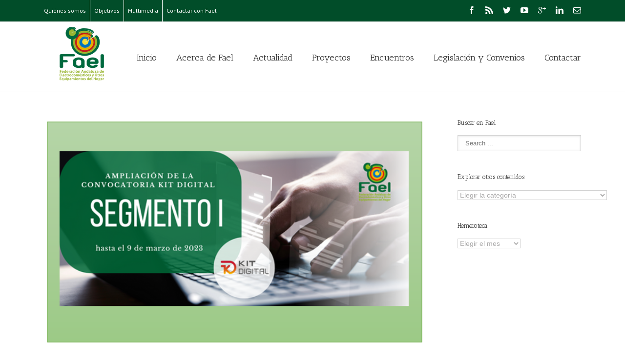

--- FILE ---
content_type: text/html; charset=UTF-8
request_url: https://www.fael.es/ampliacion-de-la-convocatoria-kit-digital-segmento-i/
body_size: 24136
content:
<!DOCTYPE html>
<html xmlns="https://www.w3.org/1999/xhtml" lang="es" xmlns:og="http://opengraphprotocol.org/schema/" xmlns:fb="http://www.facebook.com/2008/fbml">
<head>
		

	<meta http-equiv="Content-Type" content="text/html; charset=utf-8"/>

	<title>
	Ampliación de la Convocatoria Kit Digital Segmento I y Apertura Segmento II - Fael	</title>

	
	<!--[if lte IE 8]>
	<script type="text/javascript" src="https://www.fael.es/wp-content/themes/Avada/js/html5shiv.js"></script>
	<![endif]-->

	
		<meta name="viewport" content="width=device-width, initial-scale=1, maximum-scale=1" />
	
	
	
	
	
	
	<meta name='robots' content='index, follow, max-image-preview:large, max-snippet:-1, max-video-preview:-1' />

	<!-- This site is optimized with the Yoast SEO plugin v20.6 - https://yoast.com/wordpress/plugins/seo/ -->
	<link rel="canonical" href="https://www.fael.es/ampliacion-de-la-convocatoria-kit-digital-segmento-i/" />
	<meta property="og:locale" content="es_ES" />
	<meta property="og:type" content="article" />
	<meta property="og:title" content="Ampliación de la Convocatoria Kit Digital Segmento I y Apertura Segmento II - Fael" />
	<meta property="og:description" content="La convocatoria de las ayudas de Kit Digital para el segmento I, se ha ampliado hasta el 9 de marzo de 2023. En este sentido, las empresas que tengan entre 10 y 49 empleados podrán solicitar el Kit Digital. ¿Tu empresa pertenece a este segmento y aún no has solicitado la ayuda? ¡Date prisa, aún [&hellip;]" />
	<meta property="og:url" content="https://www.fael.es/ampliacion-de-la-convocatoria-kit-digital-segmento-i/" />
	<meta property="og:site_name" content="Fael" />
	<meta property="article:published_time" content="2022-09-22T08:16:38+00:00" />
	<meta property="article:modified_time" content="2022-10-18T08:57:40+00:00" />
	<meta property="og:image" content="https://www.fael.es/wp-content/uploads/2022/09/segmento-1-1.png" />
	<meta property="og:image:width" content="734" />
	<meta property="og:image:height" content="434" />
	<meta property="og:image:type" content="image/png" />
	<meta name="author" content="FAEL" />
	<meta name="twitter:card" content="summary_large_image" />
	<meta name="twitter:label1" content="Escrito por" />
	<meta name="twitter:data1" content="FAEL" />
	<meta name="twitter:label2" content="Tiempo de lectura" />
	<meta name="twitter:data2" content="2 minutos" />
	<script type="application/ld+json" class="yoast-schema-graph">{"@context":"https://schema.org","@graph":[{"@type":"WebPage","@id":"https://www.fael.es/ampliacion-de-la-convocatoria-kit-digital-segmento-i/","url":"https://www.fael.es/ampliacion-de-la-convocatoria-kit-digital-segmento-i/","name":"Ampliación de la Convocatoria Kit Digital Segmento I y Apertura Segmento II - Fael","isPartOf":{"@id":"https://www.fael.es/#website"},"primaryImageOfPage":{"@id":"https://www.fael.es/ampliacion-de-la-convocatoria-kit-digital-segmento-i/#primaryimage"},"image":{"@id":"https://www.fael.es/ampliacion-de-la-convocatoria-kit-digital-segmento-i/#primaryimage"},"thumbnailUrl":"https://www.fael.es/wp-content/uploads/2022/09/segmento-1-1.png","datePublished":"2022-09-22T08:16:38+00:00","dateModified":"2022-10-18T08:57:40+00:00","author":{"@id":"https://www.fael.es/#/schema/person/dc46e00c2219b1fcd31b9f4accd1eb90"},"breadcrumb":{"@id":"https://www.fael.es/ampliacion-de-la-convocatoria-kit-digital-segmento-i/#breadcrumb"},"inLanguage":"es","potentialAction":[{"@type":"ReadAction","target":["https://www.fael.es/ampliacion-de-la-convocatoria-kit-digital-segmento-i/"]}]},{"@type":"ImageObject","inLanguage":"es","@id":"https://www.fael.es/ampliacion-de-la-convocatoria-kit-digital-segmento-i/#primaryimage","url":"https://www.fael.es/wp-content/uploads/2022/09/segmento-1-1.png","contentUrl":"https://www.fael.es/wp-content/uploads/2022/09/segmento-1-1.png","width":734,"height":434},{"@type":"BreadcrumbList","@id":"https://www.fael.es/ampliacion-de-la-convocatoria-kit-digital-segmento-i/#breadcrumb","itemListElement":[{"@type":"ListItem","position":1,"name":"Portada","item":"https://www.fael.es/"},{"@type":"ListItem","position":2,"name":"Publicaciones","item":"https://www.fael.es/publicaciones/"},{"@type":"ListItem","position":3,"name":"Ampliación de la Convocatoria Kit Digital Segmento I y Apertura Segmento II"}]},{"@type":"WebSite","@id":"https://www.fael.es/#website","url":"https://www.fael.es/","name":"Fael","description":"Federación Andaluza de Electrodomésticos","potentialAction":[{"@type":"SearchAction","target":{"@type":"EntryPoint","urlTemplate":"https://www.fael.es/?s={search_term_string}"},"query-input":"required name=search_term_string"}],"inLanguage":"es"},{"@type":"Person","@id":"https://www.fael.es/#/schema/person/dc46e00c2219b1fcd31b9f4accd1eb90","name":"FAEL","image":{"@type":"ImageObject","inLanguage":"es","@id":"https://www.fael.es/#/schema/person/image/","url":"https://secure.gravatar.com/avatar/336106a21604653870bd31a254b68fb2?s=96&d=mm&r=g","contentUrl":"https://secure.gravatar.com/avatar/336106a21604653870bd31a254b68fb2?s=96&d=mm&r=g","caption":"FAEL"},"url":"https://www.fael.es/author/admfael1w/"}]}</script>
	<!-- / Yoast SEO plugin. -->


<link rel='dns-prefetch' href='//s.w.org' />
<link rel="alternate" type="application/rss+xml" title="Fael &raquo; Feed" href="https://www.fael.es/feed/" />
<link rel="alternate" type="application/rss+xml" title="Fael &raquo; Feed de los comentarios" href="https://www.fael.es/comments/feed/" />
<link rel="alternate" type="application/rss+xml" title="Fael &raquo; Comentario Ampliación de la Convocatoria Kit Digital Segmento I y Apertura Segmento II del feed" href="https://www.fael.es/ampliacion-de-la-convocatoria-kit-digital-segmento-i/feed/" />
<meta property="og:title" content="Ampliación de la Convocatoria Kit Digital Segmento I y Apertura Segmento II"/><meta property="og:type" content="article"/><meta property="og:url" content="https://www.fael.es/ampliacion-de-la-convocatoria-kit-digital-segmento-i/"/><meta property="og:site_name" content="Fael"/><meta property="og:description" content="La convocatoria de las ayudas de Kit Digital para el segmento I, se ha ampliado hasta el 9 de marzo de 2023. En este sentido, las empresas que tengan entre 10 y 49 empleados podrán solicitar el Kit Digital.

¿Tu empresa pertenece a este segmento y aún no has solicitado la ayuda? ¡Date prisa, aún puedes"/><meta property="og:image" content="https://www.fael.es/wp-content/uploads/2022/09/segmento-1-1.png"/><script type="text/javascript">
window._wpemojiSettings = {"baseUrl":"https:\/\/s.w.org\/images\/core\/emoji\/14.0.0\/72x72\/","ext":".png","svgUrl":"https:\/\/s.w.org\/images\/core\/emoji\/14.0.0\/svg\/","svgExt":".svg","source":{"concatemoji":"https:\/\/www.fael.es\/wp-includes\/js\/wp-emoji-release.min.js?ver=6.0.11"}};
/*! This file is auto-generated */
!function(e,a,t){var n,r,o,i=a.createElement("canvas"),p=i.getContext&&i.getContext("2d");function s(e,t){var a=String.fromCharCode,e=(p.clearRect(0,0,i.width,i.height),p.fillText(a.apply(this,e),0,0),i.toDataURL());return p.clearRect(0,0,i.width,i.height),p.fillText(a.apply(this,t),0,0),e===i.toDataURL()}function c(e){var t=a.createElement("script");t.src=e,t.defer=t.type="text/javascript",a.getElementsByTagName("head")[0].appendChild(t)}for(o=Array("flag","emoji"),t.supports={everything:!0,everythingExceptFlag:!0},r=0;r<o.length;r++)t.supports[o[r]]=function(e){if(!p||!p.fillText)return!1;switch(p.textBaseline="top",p.font="600 32px Arial",e){case"flag":return s([127987,65039,8205,9895,65039],[127987,65039,8203,9895,65039])?!1:!s([55356,56826,55356,56819],[55356,56826,8203,55356,56819])&&!s([55356,57332,56128,56423,56128,56418,56128,56421,56128,56430,56128,56423,56128,56447],[55356,57332,8203,56128,56423,8203,56128,56418,8203,56128,56421,8203,56128,56430,8203,56128,56423,8203,56128,56447]);case"emoji":return!s([129777,127995,8205,129778,127999],[129777,127995,8203,129778,127999])}return!1}(o[r]),t.supports.everything=t.supports.everything&&t.supports[o[r]],"flag"!==o[r]&&(t.supports.everythingExceptFlag=t.supports.everythingExceptFlag&&t.supports[o[r]]);t.supports.everythingExceptFlag=t.supports.everythingExceptFlag&&!t.supports.flag,t.DOMReady=!1,t.readyCallback=function(){t.DOMReady=!0},t.supports.everything||(n=function(){t.readyCallback()},a.addEventListener?(a.addEventListener("DOMContentLoaded",n,!1),e.addEventListener("load",n,!1)):(e.attachEvent("onload",n),a.attachEvent("onreadystatechange",function(){"complete"===a.readyState&&t.readyCallback()})),(e=t.source||{}).concatemoji?c(e.concatemoji):e.wpemoji&&e.twemoji&&(c(e.twemoji),c(e.wpemoji)))}(window,document,window._wpemojiSettings);
</script>
<style type="text/css">
img.wp-smiley,
img.emoji {
	display: inline !important;
	border: none !important;
	box-shadow: none !important;
	height: 1em !important;
	width: 1em !important;
	margin: 0 0.07em !important;
	vertical-align: -0.1em !important;
	background: none !important;
	padding: 0 !important;
}
</style>
	<link rel='stylesheet' id='wp-block-library-css'  href='https://www.fael.es/wp-includes/css/dist/block-library/style.min.css?ver=6.0.11' type='text/css' media='all' />
<style id='global-styles-inline-css' type='text/css'>
body{--wp--preset--color--black: #000000;--wp--preset--color--cyan-bluish-gray: #abb8c3;--wp--preset--color--white: #ffffff;--wp--preset--color--pale-pink: #f78da7;--wp--preset--color--vivid-red: #cf2e2e;--wp--preset--color--luminous-vivid-orange: #ff6900;--wp--preset--color--luminous-vivid-amber: #fcb900;--wp--preset--color--light-green-cyan: #7bdcb5;--wp--preset--color--vivid-green-cyan: #00d084;--wp--preset--color--pale-cyan-blue: #8ed1fc;--wp--preset--color--vivid-cyan-blue: #0693e3;--wp--preset--color--vivid-purple: #9b51e0;--wp--preset--gradient--vivid-cyan-blue-to-vivid-purple: linear-gradient(135deg,rgba(6,147,227,1) 0%,rgb(155,81,224) 100%);--wp--preset--gradient--light-green-cyan-to-vivid-green-cyan: linear-gradient(135deg,rgb(122,220,180) 0%,rgb(0,208,130) 100%);--wp--preset--gradient--luminous-vivid-amber-to-luminous-vivid-orange: linear-gradient(135deg,rgba(252,185,0,1) 0%,rgba(255,105,0,1) 100%);--wp--preset--gradient--luminous-vivid-orange-to-vivid-red: linear-gradient(135deg,rgba(255,105,0,1) 0%,rgb(207,46,46) 100%);--wp--preset--gradient--very-light-gray-to-cyan-bluish-gray: linear-gradient(135deg,rgb(238,238,238) 0%,rgb(169,184,195) 100%);--wp--preset--gradient--cool-to-warm-spectrum: linear-gradient(135deg,rgb(74,234,220) 0%,rgb(151,120,209) 20%,rgb(207,42,186) 40%,rgb(238,44,130) 60%,rgb(251,105,98) 80%,rgb(254,248,76) 100%);--wp--preset--gradient--blush-light-purple: linear-gradient(135deg,rgb(255,206,236) 0%,rgb(152,150,240) 100%);--wp--preset--gradient--blush-bordeaux: linear-gradient(135deg,rgb(254,205,165) 0%,rgb(254,45,45) 50%,rgb(107,0,62) 100%);--wp--preset--gradient--luminous-dusk: linear-gradient(135deg,rgb(255,203,112) 0%,rgb(199,81,192) 50%,rgb(65,88,208) 100%);--wp--preset--gradient--pale-ocean: linear-gradient(135deg,rgb(255,245,203) 0%,rgb(182,227,212) 50%,rgb(51,167,181) 100%);--wp--preset--gradient--electric-grass: linear-gradient(135deg,rgb(202,248,128) 0%,rgb(113,206,126) 100%);--wp--preset--gradient--midnight: linear-gradient(135deg,rgb(2,3,129) 0%,rgb(40,116,252) 100%);--wp--preset--duotone--dark-grayscale: url('#wp-duotone-dark-grayscale');--wp--preset--duotone--grayscale: url('#wp-duotone-grayscale');--wp--preset--duotone--purple-yellow: url('#wp-duotone-purple-yellow');--wp--preset--duotone--blue-red: url('#wp-duotone-blue-red');--wp--preset--duotone--midnight: url('#wp-duotone-midnight');--wp--preset--duotone--magenta-yellow: url('#wp-duotone-magenta-yellow');--wp--preset--duotone--purple-green: url('#wp-duotone-purple-green');--wp--preset--duotone--blue-orange: url('#wp-duotone-blue-orange');--wp--preset--font-size--small: 13px;--wp--preset--font-size--medium: 20px;--wp--preset--font-size--large: 36px;--wp--preset--font-size--x-large: 42px;}.has-black-color{color: var(--wp--preset--color--black) !important;}.has-cyan-bluish-gray-color{color: var(--wp--preset--color--cyan-bluish-gray) !important;}.has-white-color{color: var(--wp--preset--color--white) !important;}.has-pale-pink-color{color: var(--wp--preset--color--pale-pink) !important;}.has-vivid-red-color{color: var(--wp--preset--color--vivid-red) !important;}.has-luminous-vivid-orange-color{color: var(--wp--preset--color--luminous-vivid-orange) !important;}.has-luminous-vivid-amber-color{color: var(--wp--preset--color--luminous-vivid-amber) !important;}.has-light-green-cyan-color{color: var(--wp--preset--color--light-green-cyan) !important;}.has-vivid-green-cyan-color{color: var(--wp--preset--color--vivid-green-cyan) !important;}.has-pale-cyan-blue-color{color: var(--wp--preset--color--pale-cyan-blue) !important;}.has-vivid-cyan-blue-color{color: var(--wp--preset--color--vivid-cyan-blue) !important;}.has-vivid-purple-color{color: var(--wp--preset--color--vivid-purple) !important;}.has-black-background-color{background-color: var(--wp--preset--color--black) !important;}.has-cyan-bluish-gray-background-color{background-color: var(--wp--preset--color--cyan-bluish-gray) !important;}.has-white-background-color{background-color: var(--wp--preset--color--white) !important;}.has-pale-pink-background-color{background-color: var(--wp--preset--color--pale-pink) !important;}.has-vivid-red-background-color{background-color: var(--wp--preset--color--vivid-red) !important;}.has-luminous-vivid-orange-background-color{background-color: var(--wp--preset--color--luminous-vivid-orange) !important;}.has-luminous-vivid-amber-background-color{background-color: var(--wp--preset--color--luminous-vivid-amber) !important;}.has-light-green-cyan-background-color{background-color: var(--wp--preset--color--light-green-cyan) !important;}.has-vivid-green-cyan-background-color{background-color: var(--wp--preset--color--vivid-green-cyan) !important;}.has-pale-cyan-blue-background-color{background-color: var(--wp--preset--color--pale-cyan-blue) !important;}.has-vivid-cyan-blue-background-color{background-color: var(--wp--preset--color--vivid-cyan-blue) !important;}.has-vivid-purple-background-color{background-color: var(--wp--preset--color--vivid-purple) !important;}.has-black-border-color{border-color: var(--wp--preset--color--black) !important;}.has-cyan-bluish-gray-border-color{border-color: var(--wp--preset--color--cyan-bluish-gray) !important;}.has-white-border-color{border-color: var(--wp--preset--color--white) !important;}.has-pale-pink-border-color{border-color: var(--wp--preset--color--pale-pink) !important;}.has-vivid-red-border-color{border-color: var(--wp--preset--color--vivid-red) !important;}.has-luminous-vivid-orange-border-color{border-color: var(--wp--preset--color--luminous-vivid-orange) !important;}.has-luminous-vivid-amber-border-color{border-color: var(--wp--preset--color--luminous-vivid-amber) !important;}.has-light-green-cyan-border-color{border-color: var(--wp--preset--color--light-green-cyan) !important;}.has-vivid-green-cyan-border-color{border-color: var(--wp--preset--color--vivid-green-cyan) !important;}.has-pale-cyan-blue-border-color{border-color: var(--wp--preset--color--pale-cyan-blue) !important;}.has-vivid-cyan-blue-border-color{border-color: var(--wp--preset--color--vivid-cyan-blue) !important;}.has-vivid-purple-border-color{border-color: var(--wp--preset--color--vivid-purple) !important;}.has-vivid-cyan-blue-to-vivid-purple-gradient-background{background: var(--wp--preset--gradient--vivid-cyan-blue-to-vivid-purple) !important;}.has-light-green-cyan-to-vivid-green-cyan-gradient-background{background: var(--wp--preset--gradient--light-green-cyan-to-vivid-green-cyan) !important;}.has-luminous-vivid-amber-to-luminous-vivid-orange-gradient-background{background: var(--wp--preset--gradient--luminous-vivid-amber-to-luminous-vivid-orange) !important;}.has-luminous-vivid-orange-to-vivid-red-gradient-background{background: var(--wp--preset--gradient--luminous-vivid-orange-to-vivid-red) !important;}.has-very-light-gray-to-cyan-bluish-gray-gradient-background{background: var(--wp--preset--gradient--very-light-gray-to-cyan-bluish-gray) !important;}.has-cool-to-warm-spectrum-gradient-background{background: var(--wp--preset--gradient--cool-to-warm-spectrum) !important;}.has-blush-light-purple-gradient-background{background: var(--wp--preset--gradient--blush-light-purple) !important;}.has-blush-bordeaux-gradient-background{background: var(--wp--preset--gradient--blush-bordeaux) !important;}.has-luminous-dusk-gradient-background{background: var(--wp--preset--gradient--luminous-dusk) !important;}.has-pale-ocean-gradient-background{background: var(--wp--preset--gradient--pale-ocean) !important;}.has-electric-grass-gradient-background{background: var(--wp--preset--gradient--electric-grass) !important;}.has-midnight-gradient-background{background: var(--wp--preset--gradient--midnight) !important;}.has-small-font-size{font-size: var(--wp--preset--font-size--small) !important;}.has-medium-font-size{font-size: var(--wp--preset--font-size--medium) !important;}.has-large-font-size{font-size: var(--wp--preset--font-size--large) !important;}.has-x-large-font-size{font-size: var(--wp--preset--font-size--x-large) !important;}
</style>
<link rel='stylesheet' id='contact-form-7-css'  href='https://www.fael.es/wp-content/plugins/contact-form-7/includes/css/styles.css?ver=5.7.6' type='text/css' media='all' />
<link rel='stylesheet' id='avada-stylesheet-css'  href='https://www.fael.es/wp-content/themes/Avada/style.css?ver=3.7.3' type='text/css' media='all' />
<!--[if lte IE 9]>
<link rel='stylesheet' id='avada-shortcodes-css'  href='https://www.fael.es/wp-content/themes/Avada/shortcodes.css?ver=3.7.3' type='text/css' media='all' />
<![endif]-->
<link rel='stylesheet' id='fontawesome-css'  href='https://www.fael.es/wp-content/themes/Avada/fonts/fontawesome/font-awesome.css?ver=3.7.3' type='text/css' media='all' />
<!--[if lte IE 9]>
<link rel='stylesheet' id='avada-IE-fontawesome-css'  href='https://www.fael.es/wp-content/themes/Avada/fonts/fontawesome/font-awesome.css?ver=3.7.3' type='text/css' media='all' />
<![endif]-->
<link rel='stylesheet' id='avada-animations-css'  href='https://www.fael.es/wp-content/themes/Avada/css/animations.css?ver=3.7.3' type='text/css' media='all' />
<!--[if lte IE 8]>
<link rel='stylesheet' id='avada-IE8-css'  href='https://www.fael.es/wp-content/themes/Avada/css/ie8.css?ver=3.7.3' type='text/css' media='all' />
<![endif]-->
<!--[if IE]>
<link rel='stylesheet' id='avada-IE-css'  href='https://www.fael.es/wp-content/themes/Avada/css/ie.css?ver=3.7.3' type='text/css' media='all' />
<![endif]-->
<link rel='stylesheet' id='avada-media-css'  href='https://www.fael.es/wp-content/themes/Avada/css/media.css?ver=3.7.3' type='text/css' media='all' />
<link rel='stylesheet' id='avada-ipad-css'  href='https://www.fael.es/wp-content/themes/Avada/css/ipad.css?ver=3.7.3' type='text/css' media='all' />
<link rel='stylesheet' id='wp_mailjet_subscribe_widget-widget-front-styles-css'  href='https://www.fael.es/wp-content/plugins/mailjet-for-wordpress/src/widget/css/front-widget.css?ver=5.2.25' type='text/css' media='all' />
<link rel='stylesheet' id='tablepress-default-css'  href='https://www.fael.es/wp-content/plugins/tablepress/css/build/default.css?ver=2.1.2' type='text/css' media='all' />
<link rel='stylesheet' id='forget-about-shortcode-buttons-css'  href='https://www.fael.es/wp-content/plugins/forget-about-shortcode-buttons/public/css/button-styles.css?ver=2.1.3' type='text/css' media='all' />
<script type='text/javascript' src='https://www.fael.es/wp-includes/js/jquery/jquery.min.js?ver=3.6.0' id='jquery-core-js'></script>
<script type='text/javascript' src='https://www.fael.es/wp-includes/js/jquery/jquery-migrate.min.js?ver=3.3.2' id='jquery-migrate-js'></script>
<link rel="https://api.w.org/" href="https://www.fael.es/wp-json/" /><link rel="alternate" type="application/json" href="https://www.fael.es/wp-json/wp/v2/posts/28532" /><link rel="EditURI" type="application/rsd+xml" title="RSD" href="https://www.fael.es/xmlrpc.php?rsd" />
<link rel="wlwmanifest" type="application/wlwmanifest+xml" href="https://www.fael.es/wp-includes/wlwmanifest.xml" /> 
<meta name="generator" content="WordPress 6.0.11" />
<link rel='shortlink' href='https://www.fael.es/?p=28532' />
<link rel="alternate" type="application/json+oembed" href="https://www.fael.es/wp-json/oembed/1.0/embed?url=https%3A%2F%2Fwww.fael.es%2Fampliacion-de-la-convocatoria-kit-digital-segmento-i%2F" />
<link rel="alternate" type="text/xml+oembed" href="https://www.fael.es/wp-json/oembed/1.0/embed?url=https%3A%2F%2Fwww.fael.es%2Fampliacion-de-la-convocatoria-kit-digital-segmento-i%2F&#038;format=xml" />
<link rel="icon" href="https://www.fael.es/wp-content/uploads/2016/05/cropped-Logo-FAEL-32x32.jpg" sizes="32x32" />
<link rel="icon" href="https://www.fael.es/wp-content/uploads/2016/05/cropped-Logo-FAEL-192x192.jpg" sizes="192x192" />
<link rel="apple-touch-icon" href="https://www.fael.es/wp-content/uploads/2016/05/cropped-Logo-FAEL-180x180.jpg" />
<meta name="msapplication-TileImage" content="https://www.fael.es/wp-content/uploads/2016/05/cropped-Logo-FAEL-270x270.jpg" />

	
	<!--[if lte IE 8]>
	<script type="text/javascript">
	jQuery(document).ready(function() {
	var imgs, i, w;
	var imgs = document.getElementsByTagName( 'img' );
	for( i = 0; i < imgs.length; i++ ) {
		w = imgs[i].getAttribute( 'width' );
		imgs[i].removeAttribute( 'width' );
		imgs[i].removeAttribute( 'height' );
	}
	});
	</script>
	
	<script src="https://www.fael.es/wp-content/themes/Avada/js/excanvas.js"></script>
	
	<![endif]-->
	
	<!--[if lte IE 9]>
	<script type="text/javascript">
	jQuery(document).ready(function() {
	
	// Combine inline styles for body tag
	jQuery('body').each( function() {	
		var combined_styles = '<style type="text/css">';

		jQuery( this ).find( 'style' ).each( function() {
			combined_styles += jQuery(this).html();
			jQuery(this).remove();
		});

		combined_styles += '</style>';

		jQuery( this ).prepend( combined_styles );
	});
	});
	</script>
	
	<![endif]-->	
	
	<script type="text/javascript">
	/*@cc_on
		@if (@_jscript_version == 10)
			document.write('<style type="text/css">.search input,.searchform input {padding-left:10px;} .avada-select-parent .select-arrow,.select-arrow{height:33px;background-color:#ffffff;}.search input{padding-left:5px;}header .tagline{margin-top:3px;}.star-rating span:before {letter-spacing: 0;}.avada-select-parent .select-arrow,.gravity-select-parent .select-arrow,.wpcf7-select-parent .select-arrow,.select-arrow{background: #fff;}.star-rating{width: 5.2em;}.star-rating span:before {letter-spacing: 0.1em;}</style>');
		@end
	@*/

	var doc = document.documentElement;
	doc.setAttribute('data-useragent', navigator.userAgent);
	</script>

		<style type="text/css">
		Avada_3.7.3{color:green;}
	
	
		html, body { background-color:#ffffff; }
		
	
	
	.header-wrapper .header-social, .sticky-header .sticky-shadow, .tfs-slider .slide-content, #header, .header-v4 #small-nav, .header-v5 #small-nav, #footer, .footer-area, #slidingbar, .page-title-container{ padding-left: 30px; padding-right: 30px; }		
	#main { padding-left: 30px; padding-right: 30px; }
	.width-100 .fullwidth-box, .width-100 .fusion-section-separator {
		padding-left: 30px;
		padding-right: 30px;
	}
	.width-100 .fullwidth-box, .width-100 .fusion-section-separator {
		margin-left: -30px;
		margin-right: -30px;
	}
	/* for full width container with 100% interior checked */
	.width-100 .hundred-percent-fullwidth {
		padding-left: 0px !important; padding-right: 0px !important;
	}

	.mobile-menu-design-modern #mobile-nav li a, .mobile-header-search { padding-left: 30px; padding-right: 30px; }
	
	.mobile-menu-design-modern #mobile-nav li.mobile-nav-item .open-submenu { padding-right: 35px; }			
	.mobile-menu-design-modern #mobile-nav li.mobile-nav-item li a { padding-left: 42px; }
	.mobile-menu-design-modern #mobile-nav li.mobile-nav-item li li a { padding-left: 55px; }
	.mobile-menu-design-modern #mobile-nav li.mobile-nav-item li li li a { padding-left: 68px; }
	.mobile-menu-design-modern #mobile-nav li.mobile-nav-item li li li li a { padding-left: 81px; }		

	.rtl.mobile-menu-design-modern #mobile-nav li.mobile-nav-item .open-submenu { padding-left: 30px; padding-right: 15px; }
	.rtl.mobile-menu-design-modern #mobile-nav li.mobile-nav-item li a { padding-left: 0; padding-right: 42px; }
	.rtl.mobile-menu-design-modern #mobile-nav li.mobile-nav-item li li a { padding-left: 0; padding-right: 55px;	}
	.rtl.mobile-menu-design-modern #mobile-nav li.mobile-nav-item li li li a { padding-left: 0; padding-right: 68px; }
	.rtl.mobile-menu-design-modern #mobile-nav li.mobile-nav-item li li li li a { padding-left: 0; padding-left: 81px; }

		@media only screen and (max-width: 800px) {
		.mobile-menu-design-modern .header-social { padding-left: 0 !important; padding-right: 0 !important; }
		#side-header{width:auto;}
	}
		@media only screen and (max-width: 1100px) {
		.width-100#main { padding-left: 30px !important; padding-right: 30px !important; }
		.width-100 .fullwidth-box, .width-100 .fusion-section-separator {
			padding-left: 30px !important;
			padding-right: 30px !important;
		}
		.width-100 .fullwidth-box, .width-100 .fusion-section-separator {
			margin-left: -30px !important;
			margin-right: -30px !important;
		}
		/* for full width container with 100% interior checked */
		.width-100 .hundred-percent-fullwidth {
			padding-left: 0px !important; padding-right: 0px !important;
		}
	}
		
				
		@media only screen and (min-width: 850px) and (max-width: 930px) {
			.grid-layout-6 .post,
			.portfolio-six .portfolio-item {
				width: 20% !important;
			}

			.grid-layout-5 .post,
			.portfolio-five .portfolio-item {
				width: 25% !important;
			}
		}

		@media only screen and (min-width: 800px) and (max-width: 850px) {
			.grid-layout-6 .post,
			.portfolio-six .portfolio-item {
				width: 25% !important;
			}

			.grid-layout-5 .post,
			.portfolio-five .portfolio-item {
				width: 33.3333333333% !important;
			}

			.grid-layout-4 .post,
			.portfolio-four .portfolio-item {
				width: 33.3333333333% !important;
			}
		}

		@media only screen and (min-width: 700px) and (max-width: 800px) {
			.grid-layout-6 .post,
			.portfolio-six .portfolio-item {
				width: 33.3333333333% !important;
			}

			.grid-layout-5 .post,
			.grid-layout-4 .post,
			.grid-layout-3 .post,
			.portfolio-five .portfolio-item,
			.portfolio-four .portfolio-item,
			.portfolio-three .portfolio-item,
			.portfolio-masonry .portfolio-item {
				width: 50% !important;
			}
		}

		@media only screen and (min-width: 640px) and (max-width: 700px) {
			.grid-layout-6 .post,
			.grid-layout-5 .post,
			.grid-layout-4 .post,
			.grid-layout-3 .post,
			.portfolio-six .portfolio-item,
			.portfolio-five .portfolio-item,
			.portfolio-four .portfolio-item,
			.portfolio-three .portfolio-item,
			.portfolio-masonry .portfolio-item {
				width: 50% !important;
			}
		}

		@media only screen and (max-width: 640px) {
			.grid-layout .post,
			.portfolio-item {
				width: 100% !important;
			}			
		}
		@media only screen and (min-device-width: 768px) and (max-device-width: 1366px) and (orientation: portrait) {
			.grid-layout-6 .post,
			.portfolio-six .portfolio-item {
				width: 33.3333333333% !important;
			}

			.grid-layout-5 .post,
			.grid-layout-4 .post,
			.grid-layout-3 .post,
			.portfolio-five .portfolio-item,
			.portfolio-four .portfolio-item,
			.portfolio-three .portfolio-item,
			.portfolio-masonry .portfolio-item {
				width: 50% !important;
			}
		}
	

	
	/*IE11 hack */
	@media screen and (-ms-high-contrast: active), (-ms-high-contrast: none) {
		.avada-select-parent .select-arrow,.select-arrow, 
		.wpcf7-select-parent .select-arrow{height:33px;line-height:33px;}
		.gravity-select-parent .select-arrow{height:24px;line-height:24px;}
		
		#wrapper .gf_browser_ie.gform_wrapper .button,
		#wrapper .gf_browser_ie.gform_wrapper .gform_footer input.button{ padding: 0 20px; }
	}

	a:hover, .tooltip-shortcode, #mobile-nav li.mobile-nav-item .open-submenu:hover {
	color:#014d29;
}
#nav ul .current_page_item > a, #nav ul .current-menu-item > a, #nav ul > .current-menu-parent > a,
#sticky-nav ul .current_page_item > a, #sticky-nav ul .current-menu-item > a, #sticky-nav ul > .current-menu-parent > a,
.footer-area ul li a:hover,
.footer-area .fusion-tabs-widget .tab-holder .news-list li .post-holder a:hover,
.footer-area .fusion-accordian .panel-title a:hover,
#slidingbar-area ul li a:hover,
#slidingbar-area .fusion-accordian .panel-title a:hover,
.portfolio-tabs li.active a, .faq-tabs li.active a,
.project-content .project-info .project-info-box a:hover,
#main .post h2 a:hover,
#main .about-author .title a:hover,
span.dropcap,.footer-area a:hover,#slidingbar-area a:hover,.copyright a:hover,
.sidebar .widget_categories li a:hover,
.sidebar .widget li a:hover,
#nav ul li > a:hover, #sticky-nav ul li > a:hover,
#nav .cart-contents .cart-link a:hover, #nav .cart-contents .checkout-link a:hover, #nav .cart-contents .cart-link a:hover:before, #nav .cart-contents .checkout-link a:hover:before,
.date-and-formats .format-box i,
h5.toggle:hover a,
.tooltip-shortcode,.content-box-percentage,
.fusion-popover,
.woocommerce .address .edit:hover:after,
.my_account_orders .order-actions a:hover:after,
.more a:hover:after,.read-more:hover:after,.entry-read-more a:hover:after,.pagination-prev:hover:before,.pagination-next:hover:after,.bbp-topic-pagination .prev:hover:before,.bbp-topic-pagination .next:hover:after,
.single-navigation a[rel=prev]:hover:before,.single-navigation a[rel=next]:hover:after,
.sidebar .widget_nav_menu li a:hover:before,.sidebar .widget_categories li a:hover:before,
.sidebar .widget .recentcomments:hover:before,.sidebar .widget_recent_entries li a:hover:before,
.sidebar .widget_archive li a:hover:before,.sidebar .widget_pages li a:hover:before,
.sidebar .widget_links li a:hover:before,.side-nav .arrow:hover:after,.woocommerce-tabs .tabs a:hover .arrow:after,
#wrapper .jtwt .jtwt_tweet a:hover,
.star-rating:before,.star-rating span:before,.price ins .amount, .avada-order-details .shop_table.order_details tfoot tr:last-child .amount,
.price > .amount,.woocommerce-pagination .prev:hover,.woocommerce-pagination .next:hover,.woocommerce-pagination .prev:hover:before,.woocommerce-pagination .next:hover:after,
.woocommerce-tabs .tabs li.active a,.woocommerce-tabs .tabs li.active a .arrow:after,
#wrapper .cart-checkout a:hover,#wrapper .cart-checkout a:hover:before,
.widget_shopping_cart_content .total .amount,.widget_layered_nav li a:hover:before,
.widget_product_categories li a:hover:before,#header-sticky .my-account-link-active:after,#header .my-account-link-active:after,.woocommerce-side-nav li.active a,.woocommerce-side-nav li.active a:after,.my_account_orders .order-number a,.shop_table .product-subtotal .amount,
.cart_totals .order-total .amount,form.checkout .shop_table tfoot .order-total .amount,#final-order-details .mini-order-details tr:last-child .amount,.rtl .more a:hover:before,.rtl .read-more:hover:before,.rtl .entry-read-more a:hover:before,#header-sticky .my-cart-link-active:after,.header-wrapper .my-cart-link-active:after,#wrapper .sidebar .current_page_item > a,#wrapper .sidebar .current-menu-item > a,#wrapper .sidebar .current_page_item > a:before,#wrapper .sidebar .current-menu-item > a:before,#wrapper .footer-area .current_page_item > a,#wrapper .footer-area .current-menu-item > a,#wrapper .footer-area .current_page_item > a:before,#wrapper .footer-area .current-menu-item > a:before,#wrapper #slidingbar-area .current_page_item > a,#wrapper #slidingbar-area .current-menu-item > a,#wrapper #slidingbar-area .current_page_item > a:before,#wrapper #slidingbar-area .current-menu-item > a:before,.side-nav ul > li.current_page_item > a,.side-nav li.current_page_ancestor > a,
.gform_wrapper span.ginput_total,.gform_wrapper span.ginput_product_price,.ginput_shipping_price,
.bbp-topics-front ul.super-sticky a:hover, .bbp-topics ul.super-sticky a:hover, .bbp-topics ul.sticky a:hover, .bbp-forum-content ul.sticky a:hover, .fusion-accordian .panel-title a:hover, #nav .cart-contents .cart-link a:hover:before, #nav .cart-contents .checkout-link a:hover:before{
	color:#014d29;
}
.fusion-content-boxes .heading-link:hover h2 {
	color:#014d29 !important;
}
.fusion-content-boxes .heading-link:hover .icon i, .fusion-accordian .panel-title a:hover .fa-fusion-box {
	background-color: #014d29 !important;
	border-color: #014d29 !important;
}

.sidebar .image .image-extras .image-extras-content a:hover { color: #333333; }
.star-rating:before,.star-rating span:before {
	color:#014d29;
}
.tagcloud a:hover,#slidingbar-area .tagcloud a:hover,.footer-area .tagcloud a:hover{ color: #FFFFFF; text-shadow: none; -moz-text-shadow: none; -webkit-text-shadow: none; }
#nav ul .current_page_item > a, #nav ul .current-menu-item  > a, #nav ul > .current-menu-parent > a, #nav ul .current-menu-ancestor > a, .navigation li.current-menu-ancestor > a,
#sticky-nav ul .current_page_item > a, #sticky-nav ul .current-menu-item > a, #sticky-nav ul > .current-menu-parent > a, #sticky-nav li.current-menu-ancestor > a,
#nav ul ul,#sticky-nav ul ul,
.reading-box,
.portfolio-tabs li.active a, .faq-tabs li.active a,
#wrapper .fusion-tabs-widget .tab-holder .tabs li.active a,
#wrapper .post-content blockquote,
.progress-bar-content,
.pagination .current,
.bbp-topic-pagination .current,
.pagination a.inactive:hover,
.woocommerce-pagination .page-numbers.current,
.woocommerce-pagination .page-numbers:hover,
#wrapper .fusion-megamenu-wrapper .fusion-megamenu-holder,
#nav ul li > a:hover,#sticky-nav ul li > a:hover,.woocommerce-pagination .current,
.tagcloud a:hover,#header-sticky .my-account-link:hover:after,#header .my-account-link:hover:after,body #header-sticky .my-account-link-active:after,body #header .my-account-link-active:after,
#bbpress-forums div.bbp-topic-tags a:hover,
#wrapper .fusion-tabs.classic .nav-tabs > .active > .tab-link:hover, #wrapper .fusion-tabs.classic .nav-tabs > .active > .tab-link:focus, #wrapper .fusion-tabs.classic .nav-tabs > .active > .tab-link,#wrapper .fusion-tabs.vertical-tabs.classic .nav-tabs > li.active > .tab-link{
	border-color:#014d29;
}
#nav ul .current-menu-ancestor > a,.navigation li.current-menu-ancestor > a, #sticky-nav li.current-menu-ancestor > a {
	color: #014d29;
}
#wrapper .side-nav li.current_page_item a{
	border-right-color:#014d29;
	border-left-color:#014d29;
}
.header-v2 .header-social, .header-v3 .header-social, .header-v4 .header-social,.header-v5 .header-social,.header-v2{
	border-top-color:#014d29;
}

.fusion-accordian .panel-title .active .fa-fusion-box,
ul.circle-yes li:before,
.circle-yes ul li:before,
.progress-bar-content,
.pagination .current,
.bbp-topic-pagination .current,
.header-v3 .header-social,.header-v4 .header-social,.header-v5 .header-social,
.date-and-formats .date-box,.table-2 table thead,
.onsale,.woocommerce-pagination .current,
.woocommerce .social-share li a:hover i,
.price_slider_wrapper .ui-slider .ui-slider-range,
.tagcloud a:hover,.cart-loading,
#toTop:hover,
#bbpress-forums div.bbp-topic-tags a:hover,
#wrapper .search-table .search-button input[type="submit"]:hover,
ul.arrow li:before,
p.demo_store,
.avada-myaccount-data .digital-downloads li:before, .avada-thank-you .order_details li:before,
.sidebar .widget_layered_nav li.chosen, .sidebar .widget_layered_nav_filters li.chosen {
	background-color:#014d29;
}
.woocommerce .social-share li a:hover i {
	border-color:#014d29;
}
.bbp-topics-front ul.super-sticky, .bbp-topics ul.super-sticky, .bbp-topics ul.sticky, .bbp-forum-content ul.sticky	{
	background-color: #ffffe8;
	opacity: 1;
}




	#header-sticky .my-cart-link:after, #header-sticky a.search-link:after, #side-header .my-cart-link:after, #side-header a.search-link:after, #header .my-cart-link:after, #header a.search-link:after,
	#small-nav .my-cart-link:after, #small-nav a.search-link:after{ border: none; }
	#side-header .my-cart-link:after, #side-header a.search-link:after{ padding: 0; }
.mobile-nav-holder .mobile-selector, 
.mobile-topnav-holder .mobile-selector, 
#mobile-nav {
	background-color: #f9f9f9}
.mobile-nav-holder .mobile-selector, .mobile-topnav-holder .mobile-selector, #mobile-nav, #mobile-nav li a, #mobile-nav li a:hover, .mobile-nav-holder .mobile-selector .selector-down, .mobile-menu-design-modern .header-wrapper #mobile-nav, .sh-mobile-nav-holder.mobile-nav-holder-modern #mobile-nav,
#mobile-nav li.mobile-current-nav-item > a, .mobile-topnav-holder .mobile-selector .selector-down{ border-color: #dadada; }
.mobile-nav-holder .mobile-selector .selector-down:before, .mobile-menu-icons a, .mobile-menu-icons a:before, .mobile-topnav-holder .mobile-selector .selector-down:before{color:#dadada;}
#mobile-nav li > a:hover,
#mobile-nav li.mobile-current-nav-item > a {
	background-color: #f6f6f6}


body #header-sticky.sticky-header .sticky-shadow{background:rgba(255, 255, 255, 1);}
.no-rgba #header-sticky.sticky-header .sticky-shadow{background:#ffffff; filter: progid: DXImageTransform.Microsoft.Alpha(Opacity=100); opacity: 1;}

#header,#small-nav,#side-header{
	background-color:#ffffff;
	background-color:rgba(255,255,255,1);
}

#main,#wrapper,
.fusion-separator .icon-wrapper, html, body, .bbp-arrow { background-color:#ffffff; }

.footer-area{
	background-color:#363839;
}
#wrapper .footer-area .fusion-tabs-widget .tab-holder .tabs li {
	border-color:#363839;
}

.footer-area{
	border-color:#e9eaee;
}

#footer{
	background-color:#282a2b;
}

#footer{
	border-color:#4b4c4d;
}

.sep-boxed-pricing .panel-heading{
	background-color:#a5c462;
	border-color:#a5c462;
}
.fusion-pricing-table .panel-body .price .integer-part, .fusion-pricing-table .panel-body .price .decimal-part,
.full-boxed-pricing.fusion-pricing-table .standout .panel-heading h3{
	color:#a5c462;
}
.image .image-extras{
	background-image: linear-gradient(top, rgba(204,232,144,.85) 0%, rgba(175,214,90,.85) 100%);
	background-image: -o-linear-gradient(top, rgba(204,232,144,.85) 0%, rgba(175,214,90,.85) 100%);
	background-image: -moz-linear-gradient(top, rgba(204,232,144,.85) 0%, rgba(175,214,90,.85) 100%);
	background-image: -webkit-linear-gradient(top, rgba(204,232,144,.85) 0%, rgba(175,214,90,.85) 100%);
	background-image: -ms-linear-gradient(top, rgba(204,232,144,.85) 0%, rgba(175,214,90,.85) 100%);

	background-image: -webkit-gradient(
		linear,
		left top,
		left bottom,
		color-stop(0, rgba(204,232,144,.85)),
		color-stop(1, rgba(175,214,90,.85))
	);
	filter: progid:DXImageTransform.Microsoft.gradient(startColorstr='#cce890', endColorstr='#afd65a')
			progid: DXImageTransform.Microsoft.Alpha(Opacity=0);
}
.no-cssgradients .image .image-extras{
	background:#cce890;
}
.image:hover .image-extras {
	filter: progid:DXImageTransform.Microsoft.gradient(startColorstr='#cce890', endColorstr='#afd65a')
 			progid: DXImageTransform.Microsoft.Alpha(Opacity=100);
 }
.portfolio-one .button,
#main .comment-submit,
#reviews input#submit,
.comment-form input[type="submit"],
.wpcf7-form input[type="submit"],.wpcf7-submit,
.bbp-submit-wrapper .button,
.button-default,
.button.default,
.price_slider_amount button,
.gform_wrapper .gform_button,
.woocommerce .single_add_to_cart_button,
.woocommerce button.button,
.woocommerce .shipping-calculator-form .button,
.woocommerce form.checkout #place_order,
.woocommerce .checkout_coupon .button,
.woocommerce .login .button,
.woocommerce .register .button,
.woocommerce .avada-order-details .order-again .button,
.woocommerce .avada-order-details .order-again .button,
.woocommerce .lost_reset_password input[type=submit],
#bbp_user_edit_submit,
.ticket-selector-submit-btn[type=submit],
.gform_page_footer input[type=button]{
	background: #cce890;
	color: #577810;
	
		
	background-image: -webkit-gradient( linear, left bottom, left top, from( #AAD75B ), to( #cce890 ) );
	background-image: -webkit-linear-gradient( bottom,#AAD75B, #cce890 );
	background-image:	-moz-linear-gradient( bottom, #AAD75B, #cce890 );
	background-image:	  -o-linear-gradient( bottom, #AAD75B, #cce890 );
	background-image: linear-gradient( to top,#AAD75B, #cce890 );	

	filter: progid:DXImageTransform.Microsoft.gradient(startColorstr='#cce890', endColorstr='#AAD75B');
		
	-webkit-transition: all .2s;
	-moz-transition: all .2s;
	-ms-transition: all .2s;	
	-o-transition: all .2s;
	transition: all .2s;	
}
.no-cssgradients .portfolio-one .button,
.no-cssgradients #main .comment-submit,
.no-cssgradients #reviews input#submit,
.no-cssgradients .comment-form input[type="submit"],
.no-cssgradients .wpcf7-form input[type="submit"],
.no-cssgradients .wpcf7-submit,
.no-cssgradients .bbp-submit-wrapper .button,
.no-cssgradients .button-default,
.no-cssgradients .button.default,
.no-cssgradients .price_slider_amount button,
.no-cssgradients .gform_wrapper .gform_button,
.no-cssgradients .woocommerce .single_add_to_cart_button,
.no-cssgradients .woocommerce button.button,
.no-cssgradients .woocommerce .shipping-calculator-form .button,
.no-cssgradients .woocommerce form.checkout #place_order,
.no-cssgradients .woocommerce .checkout_coupon .button,
.no-cssgradients .woocommerce .login .button,
.no-cssgradients .woocommerce .register .button,
.no-cssgradients .woocommerce .avada-order-details .order-again .button
.no-cssgradients .woocommerce .lost_reset_password input[type=submit],
.no-cssgradients #bbp_user_edit_submit,
.no-cssgradients .ticket-selector-submit-btn[type=submit],
.no-cssgradients .gform_page_footer input[type=button]{
	background:#cce890;
}
.portfolio-one .button:hover,
#main .comment-submit:hover,
#reviews input#submit:hover,
.comment-form input[type="submit"]:hover,
.wpcf7-form input[type="submit"]:hover,.wpcf7-submit:hover,
.bbp-submit-wrapper .button:hover,
.button-default:hover,
.button.default:hover,
.price_slider_amount button:hover,
.gform_wrapper .gform_button:hover,
.woocommerce .single_add_to_cart_button:hover,
.woocommerce .shipping-calculator-form .button:hover,
.woocommerce form.checkout #place_order:hover,
.woocommerce .checkout_coupon .button:hover,
.woocommerce .login .button:hover,
.woocommerce .register .button:hover,
.woocommerce .avada-order-details .order-again .button:hover,
.woocommerce .lost_reset_password input[type=submit]:hover,
#bbp_user_edit_submit:hover,
.ticket-selector-submit-btn[type=submit]:hover,
.gform_page_footer input[type=button]:hover{
	background: #AAD75B;
	color: #577810;
	
		
	background-image: -webkit-gradient( linear, left bottom, left top, from( #cce890 ), to( #AAD75B ) );
	background-image: -webkit-linear-gradient( bottom, #cce890, #AAD75B );
	background-image:	-moz-linear-gradient( bottom, #cce890}, #AAD75B );
	background-image:	  -o-linear-gradient( bottom, #cce890, #AAD75B );
	background-image: linear-gradient( to top, #cce890, #AAD75B );

	filter: progid:DXImageTransform.Microsoft.gradient(startColorstr='#AAD75B', endColorstr='#cce890');
	}
.no-cssgradients .portfolio-one .button:hover,
.no-cssgradients #main .comment-submit:hover,
.no-cssgradients #reviews input#submit:hover,
.no-cssgradients .comment-form input[type="submit"]:hover,
.no-cssgradients .wpcf7-form input[type="submit"]:hover,
.no-cssgradients .wpcf7-submit:hover,
.no-cssgradients .bbp-submit-wrapper .button:hover,
.no-cssgradients .button-default:hover,
.no-cssgradinets .button.default:hover,
.no-cssgradients .price_slider_amount button:hover,
.no-cssgradients .gform_wrapper .gform_button:hover,
.no-cssgradients .woocommerce .single_add_to_cart_button:hover
.no-cssgradients .woocommerce .shipping-calculator-form .button:hover,
.no-cssgradients .woocommerce form.checkout #place_order:hover,
.no-cssgradients .woocommerce .checkout_coupon .button:hover,
.no-cssgradients .woocommerce .login .button:hover,
.no-cssgradients .woocommerce .register .button:hover,
.no-cssgradients .woocommerce .avada-order-details .order-again .button:hover,
.no-cssgradients .woocommerce .lost_reset_password input[type=submit]:hover,
.no-cssgradients #bbp_user_edit_submit:hover,
.no-cssgradients .ticket-selector-submit-btn[type=submit]:hover,
.no-cssgradients .gform_page_footer input[type=button]:hover{
	background:#AAD75B;
}

.image .image-extras .image-extras-content .icon.link-icon, .image .image-extras .image-extras-content .icon.gallery-icon { background-color:#333333; }
.image-extras .image-extras-content h3, .image .image-extras .image-extras-content h3 a, .image .image-extras .image-extras-content h4, .image .image-extras .image-extras-content h4 a,.image .image-extras .image-extras-content h3, .image .image-extras .image-extras-content h2, .image .image-extras .image-extras-content a,.image .image-extras .image-extras-content .cats,.image .image-extras .image-extras-content .cats a{ color:#333333; }

.page-title-container{border-color:#d2d3d4;}

.footer-area{
	
		padding-top: 43px;
	
		padding-bottom: 40px;
	}
.footer-area > .avada-row, #footer > .avada-row {
		padding-left: 0px;
	
		padding-right: 0px;
	}



#footer{
		padding-top: 18px;
	
		padding-bottom: 16px;
	}

.fontawesome-icon.circle-yes{
	background-color:#333333;
}

.fontawesome-icon.circle-yes{
	border-color:#333333;
}

.fontawesome-icon,
.avada-myaccount-data .digital-downloads li:before,
.avada-myaccount-data .digital-downloads li:after,
.avada-thank-you .order_details li:before,
.avada-thank-you .order_details li:after,
.post-content .error-menu li:before,
.post-content .error-menu li:after{
	color:#ffffff;
}

.fusion-title .title-sep,.product .product-border{
	border-color:#e0dede;
}

.review blockquote q,.post-content blockquote,form.checkout .payment_methods .payment_box{
	background-color:#f6f6f6;
}
.fusion-testimonials .author:after{
	border-top-color:#f6f6f6;
}

.review blockquote q,.post-content blockquote{
	color:#747474;
}



body, #nav ul li ul li a, #sticky-nav ul li ul li a,
#wrapper .fusion-megamenu-wrapper .fusion-megamenu-widgets-container,
.more,
.avada-container h3,
.meta .date,
.review blockquote q,
.review blockquote div strong,
.image .image-extras .image-extras-content h4,
.image .image-extras .image-extras-content h4 a,
.project-content .project-info h4,
.post-content blockquote,
.button-default, .button-large, .button-small, .button-medium,.button-xlarge,
.button.large, .button.small, .button.medium,.button.xlarge,
.ei-title h3,.cart-contents,
.comment-form input[type="submit"],
.wpcf7-form input[type="submit"],
.gform_wrapper .gform_button,
.woocommerce-success-message .button,
.woocommerce .single_add_to_cart_button,
.woocommerce button.button,
.woocommerce .shipping-calculator-form .button,
.woocommerce form.checkout #place_order,
.woocommerce .checkout_coupon .button,
.woocommerce .login .button,
.woocommerce .register .button,
.page-title h3,
.blog-shortcode h3.timeline-title,
#reviews #comments > h2,
.image .image-extras .image-extras-content h3,
.image .image-extras .image-extras-content h2,
.image .image-extras .image-extras-content a,
.image .image-extras .image-extras-content .cats,
.image .image-extras .image-extras-content .cats a,
.image .image-extras .image-extras-content .price,
#wrapper #nav ul li ul li > a, #wrapper #sticky-nav ul li ul li > a,
#bbp_user_edit_submit,
.ticket-selector-submit-btn[type=submit],
.gform_page_footer input[type=button]{
	font-family:"PT Sans", Arial, Helvetica, sans-serif;
}

.avada-container h3,
.review blockquote div strong,
.footer-area  h3,
#slidingbar-area  h3,
.button-default, .button-large, .button-small, .button-medium,.button-xlarge,
.button.large, .button.small, .button.medium,.button.xlarge,
.woocommerce .single_add_to_cart_button,
.woocommerce button.button,
.woocommerce .shipping-calculator-form .button,
.woocommerce form.checkout #place_order,
.woocommerce .checkout_coupon .button,
.woocommerce .login .button,
.woocommerce .register .button,
.woocommerce .avada-order-details .order-again .button,
.comment-form input[type="submit"],
.wpcf7-form input[type="submit"],
.gform_wrapper .gform_button,
#bbp_user_edit_submit,
.ticket-selector-submit-btn[type=submit],
.gform_page_footer input[type=button]{
	font-weight:bold;
}
.meta .date,
.review blockquote q,
.post-content blockquote{
	font-style:italic;
}


#nav, #sticky-nav, .navigation,
.side-nav li a{
	font-family:"Antic Slab", Arial, Helvetica, sans-serif;
}

#main .reading-box h2,
#main h2,
.page-title h1,
.image .image-extras .image-extras-content h3,.image .image-extras .image-extras-content h3 a,
#main .post h2,
.sidebar .widget h3,
#wrapper .fusion-tabs-widget .tab-holder .tabs li a,
.share-box h4,
.project-content h3,
.author .author_title,
.fusion-pricing-table .title-row,
.fusion-pricing-table .pricing-row,
.fusion-person .person-desc .person-author .person-author-wrapper,
.fusion-accordian .panel-title,
.fusion-accordian .panel-heading a,
.fusion-tabs .nav-tabs  li .tab-link,
.post-content h1, .post-content h2, .post-content h3, .post-content h4, .post-content h5, .post-content h6,
.ei-title h2, #header-sticky,#header .tagline,
table th,.project-content .project-info h4,
.woocommerce-success-message .msg,.product-title, .cart-empty,
#wrapper .fusion-megamenu-wrapper .fusion-megamenu-title,
.main-flex .slide-content h2, .main-flex .slide-content h3,
.fusion-modal .modal-title, .popover .popover-title,
.fusion-flip-box .flip-box-heading-back{
	font-family:"Antic Slab", Arial, Helvetica, sans-serif;
}


.footer-area  h3,#slidingbar-area  h3{
	font-family:"PT Sans", Arial, Helvetica, sans-serif;
}

body,.sidebar .slide-excerpt h2, .footer-area .slide-excerpt h2,#slidingbar-area .slide-excerpt h2,
.jtwt .jtwt_tweet, .sidebar .jtwt .jtwt_tweet {
	font-size:14px;
		line-height:21px;
}
.project-content .project-info h4,.gform_wrapper label,.gform_wrapper .gfield_description,
.footer-area ul, #slidingbar-area ul, .fusion-tabs-widget .tab-holder .news-list li .post-holder a,
.fusion-tabs-widget .tab-holder .news-list li .post-holder .meta{
	font-size:14px;
		line-height:21px;
}
.blog-shortcode h3.timeline-title { font-size:14px;line-height:14px; }
.counter-box-content, .fusion-alert,.fusion-progressbar .sr-only, .post-content blockquote, .review blockquote q{ font-size:14px; }

body,.sidebar .slide-excerpt h2, .footer-area .slide-excerpt h2,#slidingbar-area .slide-excerpt h2,.post-content blockquote, .review blockquote q{
	line-height:20px;
}
.project-content .project-info h4,.fusion-accordian .panel-body, #side-header .header-social .header-info, #side-header .header-social .top-menu {
	line-height:20px;
}

#nav,#sticky-nav,.navigation{font-size:18px;}

#small-nav .cart, #small-nav .search-link{font-size:17px;}

#wrapper #nav ul li ul li > a, #wrapper #sticky-nav ul li ul li > a{font-size:15px;}

.header-social *{font-size:12px;}

.page-title ul,.page-title ul li,page-title ul li a{font-size:10px;}

.side-nav li a{font-size:14px;}

.sidebar .widget h3{font-size:13px;}

#slidingbar-area h3{font-size:13px;line-height:13px;}

.footer-area h3{font-size:13px;line-height:13px;}

.copyright{font-size:12px;}

#wrapper .fusion-megamenu-wrapper .fusion-megamenu-title{font-size:18px;}


#header-sticky .avada-row,#header .avada-row, #main .avada-row, .footer-area .avada-row,#slidingbar-area .avada-row, #footer .avada-row, .page-title, .header-social .avada-row, #small-nav .avada-row, .tfs-slider .slide-content-container .slide-content{ max-width:1100px; }


.post-content h1{
	font-size:28px;
		line-height:42px;
}

.post-content h1{
	line-height:48px;
}

#wrapper .post-content h2,#wrapper .fusion-title h2,#wrapper #main .post-content .fusion-title h2,#wrapper .title h2,#wrapper #main .post-content .title h2,#wrapper  #main .post h2, #wrapper  #main .post h2, #wrapper .woocommerce .checkout h3, #main .portfolio h2 {
	font-size:22px;
		line-height:33px;
}

#wrapper .post-content h2,#wrapper .fusion-title h2,#wrapper #main .post-content .fusion-title h2,#wrapper .title h2,#wrapper #main .post-content .title h2,#wrapper #main .post h2,#wrapper  .woocommerce .checkout h3, .cart-empty{
	line-height:27px;
}

.post-content h3,.project-content h3,#header .tagline,.product-title,#side-header .tagline{
	font-size:20px;
		line-height:30px;
}
p.demo_store,.fusion-modal .modal-title { font-size:20px; }

.post-content h3,.project-content h3,#header .tagline,.product-title,#side-header .tagline{
	line-height:24px;
}

.post-content h4, .portfolio-item .portfolio-content h4, .image-extras .image-extras-content h3, .image-extras .image-extras-content h3 a, .image .image-extras .image-extras-content a,
.fusion-person .person-author-wrapper .person-name, .fusion-person .person-author-wrapper .person-title
{
	font-size:18px;
		line-height:27px;
}
#wrapper .fusion-tabs-widget .tab-holder .tabs li a,.person-author-wrapper, #reviews #comments > h2,
.popover .popover-title,.fusion-flip-box .flip-box-heading-back{
	font-size:18px;
}
.fusion-accordian .panel-title a,.fusion-sharing-box h4,
.fusion-tabs .nav-tabs > li .tab-link
{font-size:18px;}

.post-content h4, #reviews #comments > h2,
.fusion-sharing-box h4,
.fusion-person .person-author-wrapper .person-name, .fusion-person .person-author-wrapper .person-title {
	line-height:20px;
}

.post-content h5{
	font-size:12px;
		line-height:18px;
}

.post-content h5{
	line-height:18px;
}

.post-content h6{
	font-size:11px;
		line-height:17px;
}

.post-content h6{
	line-height:17px;
}

.ei-title h2{
	font-size:42px;
		line-height:63px;
}

.ei-title h3{
	font-size:20px;
		line-height:30px;
}

.image .image-extras .image-extras-content h4, .image .image-extras .image-extras-content h4 a, .image .image-extras .image-extras-content .cats, .image .image-extras .image-extras-content .cats a, .fusion-recent-posts .columns .column .meta {
	font-size:12px;
		line-height:18px;
}
.post .meta-info, .fusion-blog-grid .entry-meta-single, .fusion-blog-timeline .entry-meta-single, .fusion-blog-grid .entry-comments, .fusion-blog-timeline .entry-comments, .fusion-blog-grid .entry-read-more, .fusion-blog-timeline .entry-read-more, .fusion-blog-medium .entry-meta, .fusion-blog-large .entry-meta, .fusion-blog-medium-alternate .entry-meta, .fusion-blog-large-alternate .entry-meta, .fusion-blog-medium-alternate .entry-read-more, .fusion-blog-large-alternate .entry-read-more, .fusion-recent-posts .columns .column .meta, .post .single-line-meta { font-size:12px; }

.cart-contents *, .top-menu .cart-content a .cart-title, .top-menu .cart-content a .quantity, .image .image-extras .image-extras-content .product-buttons a, .product-buttons a, #header-sticky .cart-content a .cart-title, #header-sticky .cart-content a .quantity, #header .cart-content a .cart-title, #header .cart-content a .quantity, .sticky-header #sticky-nav .cart-checkout a, #header .cart-checkout a {
	font-size:12px;
		line-height:18px;
}

.pagination, .page-links, .woocommerce-pagination, .pagination .pagination-next, .woocommerce-pagination .next, .pagination .pagination-prev, .woocommerce-pagination .prev { font-size:12px; }

.header-social .menu > li {
	line-height:44px;
}
.header-wrapper .header-social .menu > li {
	height:44px;
}

body,.post .post-content,.post-content blockquote,#wrapper .fusion-tabs-widget .tab-holder .news-list li .post-holder .meta,.sidebar .jtwt,#wrapper .meta,.review blockquote div,.search input,.project-content .project-info h4,.title-row,.simple-products-slider .price .amount,
.quantity .qty,.quantity .minus,.quantity .plus,.timeline-layout h3.timeline-title, .blog-timeline-layout h3.timeline-title, #reviews #comments > h2,
.sidebar .widget_nav_menu li, .sidebar .widget_categories li, .sidebar .widget_product_categories li, .sidebar .widget_meta li, .sidebar .widget .recentcomments, .sidebar .widget_recent_entries li, .sidebar .widget_archive li, .sidebar .widget_pages li, .sidebar .widget_links li, .sidebar .widget_layered_nav li, .sidebar .widget_product_categories li
{color:#747474;}

.post-content h1,.title h1,.woocommerce-success-message .msg, .woocommerce-message{
	color:#333333;
}

#main .post h2,.post-content h2,.fusion-title h2,.title h2,.woocommerce-tabs h2,.search-page-search-form h2, .cart-empty, .woocommerce h2, .woocommerce .checkout h3{
	color:#333333;
}

.post-content h3,.sidebar .widget h3,.project-content h3,.fusion-title h3,.title h3,#header .tagline,.person-author-wrapper span,.product-title,#side-header .tagline{
	color:#333333;
}

.post-content h4,.project-content .project-info h4,.share-box h4,.fusion-title h4,.title h4,#wrapper .fusion-tabs-widget .tab-holder .tabs li a, .fusion-accordian .panel-title a,
.fusion-tabs .nav-tabs > li .tab-link
{
	color:#333333;
}

.post-content h5,.fusion-title h5,.title h5{
	color:#333333;
}

.post-content h6,.fusion-title h6,.title h6{
	color:#333333;
}

.page-title h1, .page-title h3{
		color:#333333;
	}

.sep-boxed-pricing .panel-heading h3{
	color:#333333;
}

.full-boxed-pricing.fusion-pricing-table .panel-heading h3{
	color:#333333;
}

body a,
body a:before,
body a:after,
.single-navigation a[rel="prev"]:before,
.single-navigation a[rel="next"]:after
{color:#333333;}
.project-content .project-info .project-info-box a,.sidebar .widget li a, .sidebar .widget .recentcomments, .sidebar .widget_categories li, #main .post h2 a, .about-author .title a,
.shop_attributes tr th,.image-extras a,.products-slider .price .amount,z.my_account_orders thead tr th,.shop_table thead tr th,.cart_totals table th,form.checkout .shop_table tfoot th,form.checkout .payment_methods label,#final-order-details .mini-order-details th,#main .product .product_title,.shop_table.order_details tr th,
.sidebar .widget_layered_nav li.chosen a, .sidebar .widget_layered_nav li.chosen a:before,.sidebar .widget_layered_nav_filters li.chosen a, .sidebar .widget_layered_nav_filters li.chosen a:before,
.order-dropdown li a:hover, .catalog-ordering .order li a:hover
{color:#333333;}

body #toTop:before {color:#fff;}

.page-title ul,.page-title ul li,.page-title ul li a{color:#333333;}

#slidingbar-area h3{color:#DDDDDD;}

#slidingbar-area,#slidingbar-area article.col,#slidingbar-area .jtwt,#slidingbar-area .jtwt .jtwt_tweet{color:#8C8989;}

#slidingbar-area a, #slidingbar-area .jtwt .jtwt_tweet a, #wrapper #slidingbar-area .fusion-tabs-widget .tab-holder .tabs li a, #slidingbar-area .fusion-accordian .panel-title a{color:#BFBFBF;}

.sidebar .widget h3, .sidebar .widget .heading h3{color:#333333;}

.footer-area h3{color:#DDDDDD;}

.footer-area,.footer-area article.col,.footer-area .jtwt,.footer-area .jtwt .jtwt_tweet,.copyright{color:#8C8989;}

.footer-area a,.footer-area .jtwt .jtwt_tweet a,#wrapper .footer-area .fusion-tabs-widget .tab-holder .tabs li a,.footer-area .fusion-tabs-widget .tab-holder .news-list li .post-holder a,.copyright a,
.footer-area .fusion-accordian .panel-title a{color:#BFBFBF;}

#nav ul li > a,#sticky-nav ul li > a,.side-nav li a,#header-sticky .cart-content a,#header-sticky .cart-content a:hover,#header .cart-content a,#header .cart-content a:hover, #side-header .cart-content a:hover,#small-nav .cart-content a,
#small-nav .cart-content a:hover,#wrapper .header-social .top-menu .cart > a,#wrapper .header-social .top-menu .cart > a > .amount, #wrapper .fusion-megamenu-wrapper .fusion-megamenu-title,#wrapper .fusion-megamenu-wrapper .fusion-megamenu-title a,.my-cart-link:after,a.search-link:after, .top-menu .cart > a:before, .top-menu .cart > a:after
{color:#333333;}
#header-sticky .my-account-link:after, #header .my-account-link:after, #side-header .my-account-link:after{border-color:#333333;}

#nav ul .current-menu-ancestor > a, .navigation li.current-menu-ancestor > a, #sticky-nav li.current-menu-ancestor > a,#nav ul .current_page_item > a, #nav ul .current-menu-item > a, #nav ul > .current-menu-parent > a, #nav ul ul,#wrapper .fusion-megamenu-wrapper .fusion-megamenu-holder,.navigation li.current-menu-ancestor > a,#nav ul li > a:hover,
#sticky-nav ul .current_page_item > a, #sticky-nav ul .current-menu-item > a, #sticky-nav ul > .current-menu-parent > a, #sticky-nav ul ul,#sticky-nav li.current-menu-ancestor > a,.navigation li.current-menu-ancestor > a,#sticky-nav ul li > a:hover,
#header-sticky .my-cart-link-active:after, .header-wrapper .my-cart-link-active:after, #side-header .my-cart-link-active:after
{color:#014d29;border-color:#014d29;}

#nav ul ul,#sticky-nav ul ul{border-color:#014d29;}
#wrapper .main-nav-search .search-link:hover:after, #wrapper .main-nav-search.search-box-open .search-link:after, #wrapper .my-cart-link:hover:after {color:#014d29;}

#nav ul ul,#sticky-nav ul ul,
#wrapper .fusion-megamenu-wrapper .fusion-megamenu-holder .fusion-megamenu-submenu,
#nav ul .login-box,#sticky-nav ul .login-box,
#nav ul .cart-contents,#sticky-nav ul .cart-contents,
#small-nav ul .login-box,#small-nav ul .cart-contents,
#main-nav-search-form, #sticky-nav-search-form
{background-color:#f2efef;}

#wrapper #nav ul li ul li > a,#wrapper #sticky-nav ul li ul li > a,.side-nav li li a,.side-nav li.current_page_item li a, #nav .cart-contents a, #nav .cart-contents .cart-link a:before, #nav .cart-contents .checkout-link a:before, #nav .cart-contents a:hover
{color:#333333;}
#wrapper .fusion-megamenu-wrapper .fusion-megamenu-bullet, .fusion-megamenu-bullet{border-left-color:#333333;}

.ei-title h2{color:#333333;}

.ei-title h3{color:#747474;}

#wrapper .header-social .header-info, #wrapper .header-social a {color:#ffffff;}
@media only screen and (max-width: 800px){
	.mobile-menu-design-modern #wrapper .header-social .top-menu .cart > a, .mobile-menu-design-modern #wrapper .header-social .top-menu .cart > a:before {color:#ffffff;}
}
#wrapper .header-social .mobile-topnav-holder li a {color: #333333;}

.header-social .menu .sub-menu {width:100px;}


.sep-single,.sep-double,.sep-dashed,.sep-dotted,.search-page-search-form{border-color:#e0dede;}
.ls-avada, .avada-skin-rev,.es-carousel-wrapper.fusion-carousel-small .es-carousel ul li img,.fusion-accordian .fusion-panel,.progress-bar,
#small-nav,.portfolio-tabs,.faq-tabs,.single-navigation,.project-content .project-info .project-info-box,
.fusion-blog-medium-alternate .post, .fusion-blog-large-alternate .post,
.post .meta-info,.grid-layout .post .post-wrapper,.grid-layout .post .content-sep, 
.portfolio .portfolio-boxed .portfolio-item-wrapper, .portfolio .portfolio-boxed .content-sep, .portfolio-one .portfolio-item.portfolio-boxed .portfolio-item-wrapper,
.grid-layout .post .flexslider,.timeline-layout .post,.timeline-layout .post .content-sep,
.timeline-layout .post .flexslider,h3.timeline-title,.timeline-arrow,
.fusion-counters-box .fusion-counter-box .counter-box-border, tr td,
.table, .table > thead > tr > th, .table > tbody > tr > th, .table > tfoot > tr > th, .table > thead > tr > td, .table > tbody > tr > td, .table > tfoot > tr > td,
.table-1 table,.table-1 table th,.table-1 tr td,.tkt-slctr-tbl-wrap-dv table,.tkt-slctr-tbl-wrap-dv tr td
.table-2 table thead,.table-2 tr td,
.sidebar .widget li a,.sidebar .widget .recentcomments,.sidebar .widget_categories li,
#wrapper .fusion-tabs-widget .tab-holder,.commentlist .the-comment,
.side-nav,#wrapper .side-nav li a,.rtl .side-nav,h5.toggle.active + .toggle-content,
#wrapper .side-nav li.current_page_item li a,.tabs-vertical .tabset,
.tabs-vertical .tabs-container .tab_content,
.fusion-tabs.vertical-tabs.clean .nav-tabs li .tab-link,
.pagination a.inactive, .page-links a,.woocommerce-pagination .page-numbers,.bbp-topic-pagination .page-numbers,.rtl .woocommerce .social-share li,.author .author_social, .fusion-blog-medium .entry-meta, .fusion-blog-large .entry-meta,
.side-nav li a,.sidebar .product_list_widget li,.sidebar .widget_layered_nav li,.price_slider_wrapper,.tagcloud a,
.sidebar .widget_nav_menu li, .sidebar .widget_categories li, .sidebar .widget_product_categories li, .sidebar .widget_meta li, .sidebar .widget .recentcomments, .sidebar .widget_recent_entries li, .sidebar .widget_archive li, .sidebar .widget_pages li, .sidebar .widget_links li, .sidebar .widget_layered_nav li, .sidebar .widget_product_categories li,
#customer_login_box,.avada_myaccount_user,#wrapper .myaccount_user_container span,
.woocommerce-side-nav li a,.woocommerce-content-box,.woocommerce-content-box h2,.my_account_orders tr,.woocommerce .address h4,.shop_table tr,.cart_totals .total,.chzn-container-single .chzn-single,.chzn-container-single .chzn-single div,.chzn-drop,form.checkout .shop_table tfoot,.input-radio,p.order-info,.cart-content a img,.panel.entry-content,
.woocommerce-tabs .tabs li a,.woocommerce .social-share,.woocommerce .social-share li,.quantity,.quantity .minus, .quantity .qty,.shop_attributes tr,.woocommerce-success-message,#reviews li .comment-text,
.cart-totals-buttons,.cart_totals, .shipping_calculator, .coupon, .woocommerce .cross-sells, #customer_login .col-1, #customer_login .col-2, .woocommerce-message, .woocommerce form.checkout #customer_details .col-1, .woocommerce form.checkout #customer_details .col-2,
.cart_totals h2, .shipping_calculator h2, .coupon h2, .woocommerce .checkout h3, #customer_login h2, .woocommerce .cross-sells h2, .order-total, .woocommerce .addresses .title, #main .cart-empty, #main .return-to-shop, .side-nav-left .side-nav,
.avada-order-details .shop_table.order_details tfoot
{border-color:#e0dede;}
#final-order-details .mini-order-details tr:last-child
{border-color:#e0dede;}

.price_slider_wrapper .ui-widget-content
{background-color:#e0dede;}
.gform_wrapper .gsection{border-bottom:1px dotted #e0dede;}

.quantity .minus,.quantity .plus{background-color:#fbfaf9;}

.quantity .minus:hover,.quantity .plus:hover{background-color:#ffffff;}

#slidingbar-area .widget_categories li a, #slidingbar-area li.recentcomments, #slidingbar-area ul li a, #slidingbar-area .product_list_widget li, #slidingbar-area .widget_recent_entries ul li {border-bottom: 1px solid #282A2B;}
#slidingbar-area .tagcloud a, 
#wrapper #slidingbar-area .fusion-tabs-widget .tab-holder, 
#wrapper #slidingbar-area .fusion-tabs-widget .tab-holder .news-list li,
#slidingbar-area .fusion-accordian .fusion-panel
{border-color: #282A2B;}

.footer-area .widget_categories li a, .footer-area li.recentcomments, .footer-area ul li a, .footer-area .product_list_widget li, .footer-area .tagcloud a,
#wrapper .footer-area .fusion-tabs-widget .tab-holder, 
#wrapper .footer-area .fusion-tabs-widget .tab-holder .news-list li, 
.footer-area .widget_recent_entries li,
.footer-area .fusion-accordian .fusion-panel
{border-color: #505152;}

.input-text, input[type="text"], textarea,
input.s,#comment-input input,#comment-textarea textarea,.comment-form-comment textarea, .post-password-form .password,
.wpcf7-form .wpcf7-text,.wpcf7-form .wpcf7-quiz,.wpcf7-form .wpcf7-number,.wpcf7-form textarea,.wpcf7-form .wpcf7-select,.wpcf7-captchar,.wpcf7-form .wpcf7-date,
.gform_wrapper .gfield input[type=text],.gform_wrapper .gfield input[type=email],.gform_wrapper .gfield textarea,.gform_wrapper .gfield select,
#bbpress-forums .bbp-search-form #bbp_search,.bbp-reply-form input#bbp_topic_tags,.bbp-topic-form input#bbp_topic_title, .bbp-topic-form input#bbp_topic_tags, .bbp-topic-form select#bbp_stick_topic_select, .bbp-topic-form select#bbp_topic_status_select,#bbpress-forums div.bbp-the-content-wrapper textarea.bbp-the-content,.bbp-login-form input,
.main-nav-search-form input,.search-page-search-form input,.chzn-container-single .chzn-single,.chzn-container .chzn-drop,
.avada-select-parent select,.avada-select-parent .select-arrow, #wrapper .select-arrow,
select,
#lang_sel_click a.lang_sel_sel,
#lang_sel_click ul ul a, #lang_sel_click ul ul a:visited,
#lang_sel_click a, #lang_sel_click a:visited,#wrapper .search-table .search-field input{
background-color:#ffffff;}

.input-text, input[type="text"], textarea,
input.s,input.s .placeholder,#comment-input input,#comment-textarea textarea,#comment-input .placeholder,#comment-textarea .placeholder,.comment-form-comment textarea, .post-password-form .password,
.wpcf7-form .wpcf7-text,.wpcf7-form .wpcf7-quiz,.wpcf7-form .wpcf7-number,.wpcf7-form textarea,.wpcf7-form .wpcf7-select,.wpcf7-select-parent .select-arrow,.wpcf7-captchar,.wpcf7-form .wpcf7-date,
.gform_wrapper .gfield input[type=text],.gform_wrapper .gfield input[type=email],.gform_wrapper .gfield textarea,.gform_wrapper .gfield select,
select,
#bbpress-forums .bbp-search-form #bbp_search,.bbp-reply-form input#bbp_topic_tags,.bbp-topic-form input#bbp_topic_title, .bbp-topic-form input#bbp_topic_tags, .bbp-topic-form select#bbp_stick_topic_select, .bbp-topic-form select#bbp_topic_status_select,#bbpress-forums div.bbp-the-content-wrapper textarea.bbp-the-content,.bbp-login-form input,
.main-nav-search-form input,.search-page-search-form input,.chzn-container-single .chzn-single,.chzn-container .chzn-drop,.avada-select-parent select, #wrapper .search-table .search-field input
{color:#aaa9a9;}
input#s::-webkit-input-placeholder,#comment-input input::-webkit-input-placeholder,.post-password-form .password::-webkit-input-placeholder,#comment-textarea textarea::-webkit-input-placeholder,.comment-form-comment textarea::-webkit-input-placeholder,.input-text::-webkit-input-placeholder{color:#aaa9a9;}
input#s:-moz-placeholder,#comment-input input:-moz-placeholder,.post-password-form .password::-moz-input-placeholder,#comment-textarea textarea:-moz-placeholder,.comment-form-comment textarea:-moz-placeholder,.input-text:-moz-placeholder,
input#s:-ms-input-placeholder,#comment-input input:-ms-input-placeholder,.post-password-form .password::-ms-input-placeholder,#comment-textarea textarea:-moz-placeholder,.comment-form-comment textarea:-ms-input-placeholder,.input-text:-ms-input-placeholder
{color:#aaa9a9;}

.input-text, input[type="text"], textarea,
input.s,#comment-input input,#comment-textarea textarea,.comment-form-comment textarea, .post-password-form .password,
.wpcf7-form .wpcf7-text,.wpcf7-form .wpcf7-quiz,.wpcf7-form .wpcf7-number,.wpcf7-form textarea,.wpcf7-form .wpcf7-select,.wpcf7-select-parent .select-arrow,.wpcf7-captchar,.wpcf7-form .wpcf7-date,
.gform_wrapper .gfield input[type=text],.gform_wrapper .gfield input[type=email],.gform_wrapper .gfield textarea,.gform_wrapper .gfield_select[multiple=multiple],.gform_wrapper .gfield select,.gravity-select-parent .select-arrow,.select-arrow,
#bbpress-forums .quicktags-toolbar,#bbpress-forums .bbp-search-form #bbp_search,.bbp-reply-form input#bbp_topic_tags,.bbp-topic-form input#bbp_topic_title, .bbp-topic-form input#bbp_topic_tags, .bbp-topic-form select#bbp_stick_topic_select, .bbp-topic-form select#bbp_topic_status_select,#bbpress-forums div.bbp-the-content-wrapper textarea.bbp-the-content,#wp-bbp_topic_content-editor-container,#wp-bbp_reply_content-editor-container,.bbp-login-form input,
.main-nav-search-form input,.search-page-search-form input,.chzn-container-single .chzn-single,.chzn-container .chzn-drop,
.avada-select-parent select,.avada-select-parent .select-arrow,
select,
#lang_sel_click a.lang_sel_sel,
#lang_sel_click ul ul a, #lang_sel_click ul ul a:visited,
#lang_sel_click a, #lang_sel_click a:visited,
#wrapper .search-table .search-field input,
.avada-select .select2-container .select2-choice, .woocommerce-checkout .select2-drop-active
{border-color:#d2d2d2;}


#wrapper #nav ul li ul li > a,#wrapper #sticky-nav ul li ul li > a,
#header-sticky .cart-content a,#header .cart-content a,#small-nav .cart-content a
{border-bottom:1px solid #dcdadb;}

#wrapper .fusion-megamenu-wrapper .fusion-megamenu-submenu,
#wrapper #nav .fusion-megamenu-wrapper .fusion-megamenu-border,
#nav .fusion-navbar-nav .fusion-megamenu-wrapper ul ul, #sticky-nav .fusion-navbar-nav .fusion-megamenu-wrapper ul ul,
#wrapper #nav .fusion-navbar-nav .fusion-megamenu-wrapper ul ul li, #wrapper #sticky-nav .fusion-navbar-nav .fusion-megamenu-wrapper ul ul li,
#header-sticky .cart-content a,#header-sticky .cart-content a:hover,#header-sticky .login-box,#header-sticky .cart-contents,
#header .cart-content a, #side-header .cart-content a, #header .cart-content a:hover,#side-header .cart-content a:hover,#header .login-box,#header .cart-contents, #side-header .cart-contents,#small-nav .login-box,#small-nav .cart-contents,#small-nav .cart-content a,#small-nav .cart-content a:hover,
#main-nav-search-form, #sticky-nav-search-form
{border-color:#dcdadb;}

#wrapper #nav ul li ul li > a:hover, #wrapper #nav ul li ul li.current-menu-item > a,
#wrapper .fusion-navbar-nav > li .sub-menu .current-menu-ancestor,
#wrapper #sticky-nav ul li ul li > a:hover, #wrapper #sticky-nav ul li ul li.current-menu-item > a,
#header-sticky .cart-content a:hover,#header .cart-content a:hover,#side-header .cart-content a:hover,#small-nav .cart-content a:hover,
#lang_sel_click a.lang_sel_sel:hover,
#lang_sel_click ul ul a:hover,
#lang_sel_click a:hover
{background-color:#f8f8f8;}

#header .tagline,#side-header .tagline{
	color:#747474;
}

#header .tagline,#side-header .tagline{
	font-size:16px;
	line-height:30px;
}

#wrapper .page-title h1{
		font-size:18px;
		line-height:normal;
}

#wrapper .page-title h3{
		font-size:14px;
		line-height: 26px;
}

.header-social,.header-v2 #header,.header-v3 #header,.header-v4 #header, .header-v5 #header, #header,.header-v4 #small-nav,.header-v5 #small-nav, .header-social .alignleft{
	border-bottom-color:#e5e5e5;
}
#side-header{border-color:#e5e5e5;}
#side-header #nav.nav-holder .navigation > li > a{border-top-color:#e5e5e5;border-bottom-color:#e5e5e5;}

#nav ul ul,#sticky-nav ul ul{
	width:170px;
}

#nav ul ul li ul,#sticky-nav ul ul li ul{
	left:170px;
}
ul.navigation > li:last-child ul ul{
	left:-170px;
}
#nav .fusion-megamenu-wrapper ul{left:auto;}
.rtl #header #nav ul ul li:hover ul, .rtl #small-nav #nav ul ul li:hover ul, .rtl .sticky-header #sticky-nav ul ul li:hover ul {
	right:170px;
	left: auto;
}
.rtl ul.navigation > li:last-child ul ul{
	right:-170px;
	left: auto;
}
.rtl #wrapper #nav .fusion-megamenu-wrapper ul,
.rtl #wrapper #header-sticky #nav .fusion-megamenu-wrapper ul{
	left:auto;
	right:auto;
}
body.side-header-left #side-header #nav ul .sub-menu li ul {
	left:170px;
}
body.side-header-right #side-header #nav > ul .sub-menu {
	left:-170px;
}

#main .sidebar{
	background-color:transparent;
}


#content{
	width:71%;
}

#main .sidebar{
	width:23%;
}


.double-sidebars #content {
	width:52%;
	margin-left: 24%;
}

.double-sidebars #main #sidebar{
	width:21%;
	margin-left:-76%;
}
.double-sidebars #main #sidebar-2{
	width:21%;
	margin-left: 3%;
}

#wrapper .header-social{
	background-color:#014d29;
}

#wrapper .header-social .menu > li, .mobile-menu-sep{
	border-color:#ffffff;
}

#wrapper .header-social .menu .sub-menu,#wrapper .header-social .login-box,#wrapper .header-social .cart-contents,.main-nav-search-form{
	background-color:#ffffff;
}

#wrapper .header-social .menu .sub-menu li, #wrapper .header-social .menu .sub-menu li a,#wrapper .header-social .login-box .forgetmenot, #wrapper .top-menu .cart-contents a, .top-menu .cart-contents .cart-link a:before, .top-menu .cart-contents .checkout-link a:before{
	color:#747474;
}

#wrapper .header-social .menu .sub-menu li a:hover,.top-menu .cart-content a:hover {
	background-color:#fafafa;
}

#wrapper .header-social .menu .sub-menu li a:hover, #wrapper .top-menu .cart-contents a:hover, #wrapper .top-menu .cart-contents .cart-link a:hover:before, #wrapper .top-menu .cart-contents .checkout-link a:hover:before{
	color:#333333;
}

#wrapper .header-social .menu .sub-menu,#wrapper .header-social .menu .sub-menu li,.top-menu .cart-content a,#wrapper .header-social .login-box,#wrapper .header-social .cart-contents,.main-nav-search-form{
	border-color:#e5e5e5;
}

#header-sticky .cart-checkout,#header .cart-checkout,.top-menu .cart,.top-menu .cart-checkout,#small-nav .cart-checkout{
	background-color:#fafafa;
}

.fusion-accordian .panel-title a .fa-fusion-box{background-color:#333333;}

.progress-bar-content{background-color:#9db668;border-color:#9db668;}
.content-box-percentage{color:#9db668;}

.progress-bar{background-color:#f6f6f6;border-color:#f6f6f6;}

#wrapper .date-and-formats .format-box{background-color:#eef0f2;}

.es-nav-prev,.es-nav-next{background-color:#999999;}

.es-nav-prev:hover,.es-nav-next:hover{background-color:#808080;}

.content-boxes .col{background-color:transparent;}

#wrapper .sidebar .fusion-tabs-widget .tabs-container{background-color:#ffffff;}
body .sidebar .fusion-tabs-widget .tab-hold .tabs li{border-right:1px solid #ffffff;}
body.rtl #wrapper .sidebar .fusion-tabs-widget .tab-hold .tabset li{border-left-color:#ffffff;}
body .sidebar .fusion-tabs-widget .tab-holder .tabs li a, .sidebar .fusion-tabs-widget .tab-holder .tabs li a{background:#ebeaea;border-bottom:0;color:#747474;}
body .sidebar .fusion-tabs-widget .tab-hold .tabs li a:hover{background:#ffffff;border-bottom:0;}
body .sidebar .fusion-tabs-widget .tab-hold .tabs li.active a, body .sidebar .fusion-tabs-widget .tab-holder .tabs li.active a{background:#ffffff;border-bottom:0;}
body .sidebar .fusion-tabs-widget .tab-hold .tabs li.active a, body .sidebar .fusion-tabs-widget .tab-holder .tabs li.active a{border-top-color:#014d29;}

#wrapper .sidebar .fusion-tabs-widget .tab-holder,.sidebar .fusion-tabs-widget .tab-holder .news-list li{border-color:#ebeaea;}

.fusion-sharing-box{background-color:#f6f6f6;}

.grid-layout .post .post-wrapper,.timeline-layout .post,.blog-timeline-layout .post, .portfolio .portfolio-boxed .portfolio-item-wrapper{background-color:transparent;}

.grid-layout .post .flexslider,.grid-layout .post .post-wrapper,.grid-layout .post .content-sep,.products li,.product-details-container,.product-buttons,.product-buttons-container, .product .product-buttons,.blog-timeline-layout .post,.blog-timeline-layout .post .content-sep,
.blog-timeline-layout .post .flexslider,.timeline-layout .post,.timeline-layout .post .content-sep,
.portfolio .portfolio-boxed .portfolio-item-wrapper, .portfolio .portfolio-boxed .content-sep,
.timeline-layout .post .flexslider,.timeline-layout h3.timeline-title, .fusion-blog-timeline .timeline-title{border-color:#ebeaea;}
.timeline-layout  .timeline-circle,.timeline-layout .timeline-title,.blog-timeline-layout  .timeline-circle,.blog-timeline-layout .timeline-title{background-color:#ebeaea;}
.timeline-icon,.timeline-arrow:before,.blog-timeline-layout timeline-icon,.blog-timeline-layout .timeline-arrow:before{color:#ebeaea;}

	#bbpress-forums li.bbp-header,
	#bbpress-forums div.bbp-reply-header,#bbpress-forums #bbp-single-user-details #bbp-user-navigation li.current a,div.bbp-template-notice, div.indicator-hint{ background:#ebeaea; }
	#bbpress-forums .bbp-replies div.even { background: transparent; }

	#bbpress-forums ul.bbp-lead-topic, #bbpress-forums ul.bbp-topics, #bbpress-forums ul.bbp-forums, #bbpress-forums ul.bbp-replies, #bbpress-forums ul.bbp-search-results,
	#bbpress-forums li.bbp-body ul.forum, #bbpress-forums li.bbp-body ul.topic,
	#bbpress-forums div.bbp-reply-content,#bbpress-forums div.bbp-reply-header,
	#bbpress-forums div.bbp-reply-author .bbp-reply-post-date,
	#bbpress-forums div.bbp-topic-tags a,#bbpress-forums #bbp-single-user-details,div.bbp-template-notice, div.indicator-hint,
	.bbp-arrow{ border-color:#ebeaea; }


#posts-container.grid-layout {
	margin: 0 -20px;
}
#posts-container.grid-layout .post {
	padding: 20px;
}

.quicktags-toolbar input {
	background: linear-gradient(to top, #ffffff, #ffffff ) #3E3E3E;
	background: -o-linear-gradient(to top, #ffffff, #ffffff ) #3E3E3E;
	background: -moz-linear-gradient(to top, #ffffff, #ffffff ) #3E3E3E;
	background: -webkit-linear-gradient(to top, #ffffff, #ffffff ) #3E3E3E;
	background: -ms-linear-gradient(to top, #ffffff, #ffffff ) #3E3E3E;
	background: linear-gradient(to top, #ffffff, #ffffff ) #3E3E3E;

	background-image: -webkit-gradient(
		linear,
		left top,
		left bottom,
		color-stop(0, #ffffff),
		color-stop(1, #ffffff)
	);
	filter: progid:DXImageTransform.Microsoft.gradient(startColorstr='#ffffff', endColorstr='#ffffff')
			progid: DXImageTransform.Microsoft.Alpha(Opacity=0);

	border: 1px solid #d2d2d2;
	color: #aaa9a9;
}

.quicktags-toolbar input:hover {
	background: #ffffff;
}


@media only screen and (max-width: 940px){
	.page-title .breadcrumbs{display:none;}
}
@media only screen and (min-device-width: 768px) and (max-device-width: 1024px) and (orientation: portrait){
	.page-title .breadcrumbs{display:none;}
}




#nav.nav-holder .navigation > li > a{height:140px;line-height:140px;}

#nav ul li, #sticky-nav ul li { padding-right: 40px; }
.rtl #nav > .fusion-navbar-nav > li, .rtl #small-nav > .fusion-navbar-nav > li, .rtl #sticky-nav > .fusion-navbar-nav > li { padding-left: 40px; }

#nav ul li > a, #sticky-nav ul li > a, .navigation li.current-menu-ancestor > a,
#nav ul li > a, #sticky-nav ul li > a, .navigation li.current-menu-ancestor > a
{ border-top-width: 3px;}

.side-header-left #side-header #nav.nav-holder .navigation li.current-menu-ancestor > a,
.side-header-left #side-header #nav.nav-holder .navigation li.current-menu-item > a
{ border-right-width: 3px;}

.side-header-right #side-header #nav.nav-holder .navigation li.current-menu-ancestor > a,
.side-header-right #side-header #nav.nav-holder .navigation li.current-menu-item > a 
{ border-left-width: 3px;}

.ei-slider{width:100%;}

.ei-slider{height:400px;}

.button.default,.gform_wrapper .gform_button,#comment-submit,.woocommerce form.checkout #place_order,.woocommerce .single_add_to_cart_button, .woocommerce button.button,#reviews input#submit,.woocommerce .login .button,.woocommerce .register .button,
.bbp-submit-wrapper button,.wpcf7-form input[type="submit"], .wpcf7-submit, .bbp-submit-wrapper .button,#bbp_user_edit_submit, .ticket-selector-submit-btn[type=submit], .gform_page_footer input[type=button]
{border-color:#577810;}
.button.default:hover,.gform_wrapper .gform_button:hover,#comment-submit:hover,.woocommerce form.checkout #place_order:hover.woocommerce .single_add_to_cart_button:hover, .woocommerce button.button:hover,#reviews input#submit:hover,.woocommerce .login .button:hover,.woocommerce .register .button:hover,
.bbp-submit-wrapper button:hover,.wpcf7-form input[type="submit"]:hover, .wpcf7-submit:hover, .bbp-submit-wrapper .button:hover,#bbp_user_edit_submit:hover, .ticket-selector-submit-btn[type=submit]:hover, .gform_page_footer input[type=button];hover
{border-color:#577810;}

.button.default,.button-default,.gform_wrapper .gform_button,#comment-submit,.woocommerce .avada-shipping-calculator-form .button,.woocommerce form.checkout #place_order,.woocommerce .single_add_to_cart_button, .woocommerce button.button,#reviews input#submit,.woocommerce .login .button,.woocommerce .register .button,
.bbp-submit-wrapper button,.wpcf7-form input[type="submit"], .wpcf7-submit, .bbp-submit-wrapper .button,#bbp_user_edit_submit, .ticket-selector-submit-btn[type=submit], .gform_page_footer input[type=button]
{
	text-shadow:none;
	box-shadow: none;
}

.button.default.button-3d.button-small, .fusion-button.button-small.button-3d, .ticket-selector-submit-btn[type=submit]
{
	-webkit-box-shadow: inset 0px 1px 0px #fff, 0px 2px 0px #577810, 1px 4px 4px 2px rgba(0,0,0,0.3);
	-moz-box-shadow: 	inset 0px 1px 0px #fff, 0px 2px 0px #577810, 1px 4px 4px 2px rgba(0,0,0,0.3);
	box-shadow: 		inset 0px 1px 0px #fff, 0px 2px 0px #577810, 1px 4px 4px 2px rgba(0,0,0,0.3);		
}		
.button.default.button-3d.button-small:active, .fusion-button.button-small.button-3d:active
{
	-webkit-box-shadow: inset 0px 1px 0px #fff, 0px 1px 0px #577810, 1px 4px 4px 2px rgba(0,0,0,0.3);
	-moz-box-shadow: 	inset 0px 1px 0px #fff, 0px 1px 0px #577810, 1px 4px 4px 2px rgba(0,0,0,0.3);
	box-shadow: 		inset 0px 1px 0px #fff, 0px 1px 0px #577810, 1px 4px 4px 2px rgba(0,0,0,0.3);		
}
.button.default.button-3d.button-medium, .fusion-button.button-medium.button-3d
{
	-webkit-box-shadow: inset 0px 1px 0px #fff, 0px 3px 0px #577810, 1px 5px 5px 3px rgba(0,0,0,0.3);
	-moz-box-shadow: 	inset 0px 1px 0px #fff, 0px 3px 0px #577810, 1px 5px 5px 3px rgba(0,0,0,0.3);
	box-shadow: 		inset 0px 1px 0px #fff, 0px 3px 0px #577810, 1px 5px 5px 3px rgba(0,0,0,0.3);		
}
.button.default.button-3d.button-medium:active .fusion-button.button-medium.button-3d:active
{
	-webkit-box-shadow: inset 0px 1px 0px #fff, 0px 1px 0px #577810, 1px 5px 5px 3px rgba(0,0,0,0.3);
	-moz-box-shadow: 	inset 0px 1px 0px #fff, 0px 1px 0px #577810, 1px 5px 5px 3px rgba(0,0,0,0.3);
	box-shadow: 		inset 0px 1px 0px #fff, 0px 1px 0px #577810, 1px 5px 5px 3px rgba(0,0,0,0.3);		
}
.button.default.button-3d.button-large, .fusion-button.button-large.button-3d
{
	-webkit-box-shadow: inset 0px 1px 0px #fff, 0px 4px 0px #577810, 1px 6px 6px 3px rgba(0,0,0,0.3);
	-moz-box-shadow: 	inset 0px 1px 0px #fff, 0px 4px 0px #577810, 1px 6px 6px 3px rgba(0,0,0,0.3);
	box-shadow: 		inset 0px 1px 0px #fff, 0px 4px 0px #577810, 1px 6px 6px 3px rgba(0,0,0,0.3);		
}		
.button.default.button-3d.button-large:active, .fusion-button.button-large.button-3d:active
{
	-webkit-box-shadow: inset 0px 1px 0px #fff, 0px 1px 0px #577810, 1px 6px 6px 3px rgba(0,0,0,0.3);
	-moz-box-shadow: 	inset 0px 1px 0px #fff, 0px 1px 0px #577810, 1px 6px 6px 3px rgba(0,0,0,0.3);
	box-shadow: 		inset 0px 1px 0px #fff, 0px 1px 0px #577810, 1px 6px 6px 3px rgba(0,0,0,0.3);				
}
.button.default.button-3d.button-xlarge, .fusion-button.button-xlarge.button-3d
{
	-webkit-box-shadow: inset 0px 1px 0px #fff, 0px 5px 0px #577810, 1px 7px 7px 3px rgba(0,0,0,0.3);
	-moz-box-shadow: 	inset 0px 1px 0px #fff, 0px 5px 0px #577810, 1px 7px 7px 3px rgba(0,0,0,0.3);
	box-shadow: 		inset 0px 1px 0px #fff, 0px 5px 0px #577810, 1px 7px 7px 3px rgba(0,0,0,0.3);		
}		
.button.default.button-3d.button-xlarge:active, .fusion-button.button-xlarge.button-3d:active
{
	-webkit-box-shadow: inset 0px 1px 0px #fff, 0px 2px 0px #577810, 1px 7px 7px 3px rgba(0,0,0,0f.3);
	-moz-box-shadow: 	inset 0px 1px 0px #fff, 0px 2px 0px #577810, 1px 7px 7px 3px rgba(0,0,0,0.3);
	box-shadow: 		inset 0px 1px 0px #fff, 0px 2px 0px #577810, 1px 7px 7px 3px rgba(0,0,0,0.3);					
}

.button.default,.fusion-button,.button-default,.gform_wrapper .gform_button,#comment-submit,.woocommerce form.checkout #place_order,.woocommerce .single_add_to_cart_button, .woocommerce button.button,#reviews input#submit,.woocommerce .login .button,.woocommerce .register .button,
.bbp-submit-wrapper .button,.wpcf7-form input[type="submit"], .wpcf7-submit, #bbp_user_edit_submit, .gform_page_footer input[type=button]
{border-width:0px;border-style: solid;}
.button.default:hover, .fusion-button.button-default:hover, .ticket-selector-submit-btn[type=submit]{border-width:0px;border-style: solid;}


.button.default,.button-default,#comment-submit,.woocommerce form.checkout #place_order,.woocommerce .single_add_to_cart_button, .woocommerce button.button,#reviews input#submit,.woocommerce .avada-shipping-calculator-form .button,.woocommerce .login .button,.woocommerce .register .button,
.bbp-submit-wrapper .button,.wpcf7-form input[type="submit"], .wpcf7-submit, #bbp_user_edit_submit, .ticket-selector-submit-btn[type=submit], .gform_page_footer input[type=button], .gform_wrapper .gform_button
{border-radius: 2px;}


#slidingbar-area a{text-shadow:none;}

.image .image-extras .image-extras-content h3,
.image .image-extras .image-extras-content h4,
.image .image-extras .image-extras-content a,
.image .image-extras .image-extras-content h4,
.image .image-extras .image-extras-content .cats,
.image .image-extras .image-extras-content .cats a,
.image .image-extras .image-extras-content .price,
.image .image-extras .image-extras-content * {
	text-shadow:none;
}

.footer-area a,.copyright{text-shadow:none;}

.reading-box{background-color:#f6f6f6;}

.isotope .isotope-item {
  -webkit-transition-property: top, left, opacity;
	 -moz-transition-property: top, left, opacity;
	  -ms-transition-property: top, left, opacity;
	   -o-transition-property: top, left, opacity;
		  transition-property: top, left, opacity;
}




.header-v5 #header .logo{float:left;}

.rtl #header-sticky.sticky-header .logo{ float: left; }


.bbp_reply_admin_links .admin_links_sep, .bbp-admin-links .admin_links_sep{
	display: none;
}


.woocommerce form.checkout .col-2, .woocommerce form.checkout #order_review_heading, .woocommerce form.checkout #order_review {
	display: none;
}



@media only screen and (min-device-width: 768px) and (max-device-width: 1024px) and (orientation: portrait) {
		#wrapper .page-title-container{
		height:87px !important;
	}
	}

#side-header .side-header-content, #side-header #nav.nav-holder .navigation > li > a, .header-wrapper .header-social .avada-row, .header-wrapper #header .avada-row, #header-sticky .avada-row, .header-wrapper .header-v4 #small-nav .avada-row, .header-wrapper .header-v5 #small-nav .avada-row { padding-left: 0px; }

#side-header .side-header-content, #side-header #nav.nav-holder .navigation > li > a, .header-wrapper .header-social .avada-row, .header-wrapper #header .avada-row, #header-sticky .avada-row, .header-wrapper .header-v4 #small-nav .avada-row, .header-wrapper .header-v5 #small-nav .avada-row { padding-right: 0px; }


#side-header{width:280px;}
body.side-header-left #wrapper{margin-left:280px;}
body.side-header-right #wrapper{margin-right:280px;}
body.side-header-left #side-header #nav > ul > li > ul, body.side-header-left #side-header #nav .login-box, body.side-header-left #side-header #nav .cart-contents, body.side-header-left #side-header #nav .main-nav-search-form{left:279px;}
body.rtl #boxed-wrapper{ position: relative; }
body.rtl.layout-boxed-mode.side-header-left #side-header{ position: absolute; left: 0; top: 0; margin-left:0px; }
body.rtl.side-header-left #side-header .side-header-wrapper{ position: fixed; width:280px;}

body.side-header-left #slidingbar .avada-row,
body.side-header-right #slidingbar .avada-row{max-width: none;}


#wrapper .header-wrapper .fusion-megamenu-wrapper .fusion-megamenu {
  -webkit-box-shadow: 0 2px 2px #999;
  -moz-box-shadow: 0 2px 2px #999;
  box-shadow: 0 2px 2px #999;
}
#wrapper #side-header .fusion-megamenu-wrapper .fusion-megamenu {
	-webkit-box-shadow: 0px 10px 50px -2px rgba(0, 0, 0, 0.14);
	-moz-box-shadow: 0px 10px 50px -2px rgba(0, 0, 0, 0.14);
	box-shadow: 0px 10px 50px -2px rgba(0, 0, 0, 0.14);
}
#nav ul ul,
#sticky-nav ul ul {
	-moz-box-shadow: 1px 1px 30px rgba(0, 0, 0, 0.06);
	-webkit-box-shadow: 1px 1px 30px rgba(0, 0, 0, 0.06);
	box-shadow: 1px 1px 30px rgba(0, 0, 0, 0.06);
}





		
		#wrapper{
		width:100%;
		max-width: none;
	}
	@media only screen and (min-width: 801px) and (max-width: 1014px){
		#wrapper{
			width:auto;
		}
	}
	@media only screen and (min-device-width: 801px) and (max-device-width: 1014px){
		#wrapper{
			width:auto;
		}
	}
	
	
		
			

		@media only screen and (min-device-width: 768px) and (max-device-width: 1366px) and (orientation: portrait){
		#nav > ul > li, #sticky-nav > ul > li { padding-right: 25px; }
	}
	@media only screen and (min-device-width: 768px) and (max-device-width: 1024px) and (orientation: landscape){
		#nav > ul > li, #sticky-nav > ul > li { padding-right: 25px; }
	}
	
		.page-title-container{
		background-image:url(http://theme-fusion.com/avadaxml/wp-content/themes/Avada/images/page_title_bg.png);
	}
	
		.page-title-container{
		background-color:#F6F6F6;
	}
	
	#header, #side-header{
			}

	#header, #side-header {
			}
	
	#header, #side-header{	
			}
	

		
	
	
	.rev_slider_wrapper{
		position:relative
	}

		.rev_slider_wrapper .shadow-left{
		position:absolute;
		pointer-events:none;
		background-image:url(https://www.fael.es/wp-content/themes/Avada/images/shadow-top.png);
		background-repeat:no-repeat;
		background-position:top center;
		height:42px;
		width:100%;
		top:0;
		z-index:99;
	}

	.rev_slider_wrapper .shadow-left{top:-1px;}
	
	
	.rev_slider_wrapper .shadow-right{
		position:absolute;
		pointer-events:none;
		background-image:url(https://www.fael.es/wp-content/themes/Avada/images/shadow-bottom.png);
		background-repeat:no-repeat;
		background-position:bottom center;
		height:32px;
		width:100%;
		bottom:0;
		z-index:99;
	}

	.avada-skin-rev{
		border-top: 1px solid #d2d3d4;
		border-bottom: 1px solid #d2d3d4;
		-moz-box-sizing: content-box;
		box-sizing: content-box;
	}

	.tparrows{border-radius:0;}

	.rev_slider_wrapper .tp-leftarrow, .rev_slider_wrapper .tp-rightarrow{
		opacity:0.8;
		position: absolute;
		top: 50% !important;
		margin-top:-31px !important;	
		width: 63px !important;
		height: 63px !important;
		background:none;
		background-color: rgba(0, 0, 0, 0.5) ;	
		color:#fff;
	}

	.rev_slider_wrapper .tp-leftarrow:before{
		content:"\e61e";
		-webkit-font-smoothing: antialiased;
	}

	.rev_slider_wrapper .tp-rightarrow:before{
		content:"\e620";
		-webkit-font-smoothing: antialiased;
	}

	.rev_slider_wrapper .tp-leftarrow:before, .rev_slider_wrapper .tp-rightarrow:before{
		position: absolute;
		padding:0;
		width: 100%;
		line-height: 63px;
		text-align: center;
		font-size: 25px;
		font-family: IcoMoon;

	}

	.rev_slider_wrapper .tp-leftarrow:before{
		margin-left: -2px;
	}

	.rev_slider_wrapper .tp-rightarrow:before{
		margin-left: -1px;
	}

	.rev_slider_wrapper .tp-rightarrow{
		left:auto;
		right:0;
	}

	.no-rgba .rev_slider_wrapper .tp-leftarrow, .no-rgba .rev_slider_wrapper .tp-rightarrow{
		background-color:#ccc ;
	}

	.rev_slider_wrapper:hover .tp-leftarrow,.rev_slider_wrapper:hover .tp-rightarrow{
		display:block;
		opacity:0.8;
	}

	.rev_slider_wrapper .tp-leftarrow:hover, .rev_slider_wrapper .tp-rightarrow:hover{
		opacity:1;
	}

	.rev_slider_wrapper .tp-leftarrow{
		background-position: 19px 19px ;
		left: 0;
		margin-left:0;
		z-index:100;
	}

	.rev_slider_wrapper .tp-rightarrow{
		background-position: 29px 19px ;
		right: 0;
		margin-left:0;
		z-index:100;
	}

	.rev_slider_wrapper .tp-leftarrow.hidearrows,
	.rev_slider_wrapper .tp-rightarrow.hidearrows {
		opacity: 0;
	}

	.tp-bullets .bullet.last{
		clear:none;
	}
		

	
	#main{
		
				padding-top: 55px;
		
				padding-bottom: 40px;
			}

	
	#main{
				
		
		
	}

	
	.page-title-container{
		
		
		
			}
	
		.page-title-container{
		height:87px;
	}
	
	
		

	
		.width-100 .fullwidth-box, .width-100 .fusion-section-separator {
		margin-left: -20px; margin-right: -20px;
	}
	
		
	.woocommerce-invalid:after { content: 'Please enter correct details for this required field.'; display: inline-block; margin-top: 7px; color: red; }

		
		

	
		
	</style>

			
			
	
	
		<link href='https://fonts.googleapis.com/css?family=PT+Sans:400,400italic,700,700italic:latin,greek-ext,cyrillic,latin-ext,greek,cyrillic-ext,vietnamese' rel='stylesheet' type='text/css' /><link href='https://fonts.googleapis.com/css?family=Antic+Slab:400,400italic,700,700italic:latin,greek-ext,cyrillic,latin-ext,greek,cyrillic-ext,vietnamese' rel='stylesheet' type='text/css' />		
	<script>
  (function(i,s,o,g,r,a,m){i['GoogleAnalyticsObject']=r;i[r]=i[r]||function(){
  (i[r].q=i[r].q||[]).push(arguments)},i[r].l=1*new Date();a=s.createElement(o),
  m=s.getElementsByTagName(o)[0];a.async=1;a.src=g;m.parentNode.insertBefore(a,m)
  })(window,document,'script','https://www.google-analytics.com/analytics.js','ga');

  ga('create', 'UA-56972672-2', 'auto');
  ga('send', 'pageview');

</script>
	</head>
<body class="post-template-default single single-post postid-28532 single-format-standard no-tablet-sticky-header no-mobile-sticky-header no-mobile-slidingbar no-mobile-totop mobile-logo-pos-left layout-wide-mode mobile-menu-design-modern" data-spy="scroll">
			<div id="wrapper" class="">
					<div class="header-wrapper">
				<div class="header-v3">
		<div class="header-social">
		<div class="avada-row">
			<div class="alignleft">
				<div class='top-menu'>
	<ul id="snav" class="menu">
		<li id="menu-item-11778" class="menu-item menu-item-type-post_type menu-item-object-page menu-item-11778"><a href="https://www.fael.es/quienes-somos/">Quiénes somos</a></li>
<li id="menu-item-11779" class="menu-item menu-item-type-post_type menu-item-object-page menu-item-11779"><a href="https://www.fael.es/objetivos/">Objetivos</a></li>
<li id="menu-item-21870" class="menu-item menu-item-type-post_type menu-item-object-page menu-item-21870"><a href="https://www.fael.es/multimedia/">Multimedia</a></li>
<li id="menu-item-11781" class="menu-item menu-item-type-post_type menu-item-object-page menu-item-11781"><a href="https://www.fael.es/contactar-fael/">Contactar con Fael</a></li>
			</ul>
	</div>			</div>
			<div class="alignright">
				<div class="fusion-social-links-header">
<div class="fusion-social-networks"><a class="fusion-social-network-icon fusion-tooltip fusion-facebook fusionicon-facebook" style="color:#ffffff;" target="_blank" href="https://www.facebook.com/pages/FAEL/809066125832277?fref=ts" data-placement="bottom" data-title="Facebook" data-toggle="tooltip" title="Facebook"></a><a class="fusion-social-network-icon fusion-tooltip fusion-rss fusionicon-rss" style="color:#ffffff;" target="_blank" href="http://www.fael.es/feed/" data-placement="bottom" data-title="Rss" data-toggle="tooltip" title="Rss"></a><a class="fusion-social-network-icon fusion-tooltip fusion-twitter fusionicon-twitter" style="color:#ffffff;" target="_blank" href="https://twitter.com/FAELinforma?lang=es" data-placement="bottom" data-title="Twitter" data-toggle="tooltip" title="Twitter"></a><a class="fusion-social-network-icon fusion-tooltip fusion-youtube fusionicon-youtube" style="color:#ffffff;" target="_blank" href="https://www.youtube.com/channel/UCprk2J8D0pQAYdJ83M2-wRQ" data-placement="bottom" data-title="Youtube" data-toggle="tooltip" title="Youtube"></a><a class="fusion-social-network-icon fusion-tooltip fusion-googleplus fusionicon-googleplus" style="color:#ffffff;" target="_blank" href="https://plus.google.com/u/0/112936816284144932689/posts" data-placement="bottom" data-title="Google+" data-toggle="tooltip" title="Google+"></a><a class="fusion-social-network-icon fusion-tooltip fusion-linkedin fusionicon-linkedin" style="color:#ffffff;" target="_blank" href="https://www.linkedin.com/company/fael-federaci%C3%B3n-andaluza-de-electrodom%C3%A9sticos-?trk=biz-companies-cym" data-placement="bottom" data-title="Linkedin" data-toggle="tooltip" title="Linkedin"></a><a class="fusion-social-network-icon fusion-tooltip fusion-mail fusionicon-mail" style="color:#ffffff;" target="_self" href="mailto:fael@fael.es" data-placement="bottom" data-title="Mail" data-toggle="tooltip" title="Mail"></a></div></div>
			</div>
		</div>
	</div>
		<header id="header">
		<div class="avada-row" style="padding-top:0px;padding-bottom:0px;">
			<div class="logo" data-margin-right="0px" data-margin-left="30px" data-margin-top="10px" data-margin-bottom="10px" style="margin-right:0px;margin-top:10px;margin-left:30px;margin-bottom:10px;">
				<a href="https://www.fael.es">
					<img src="https://www.fael.es/wp-content/uploads/2017/05/LogoFael.png" alt="Fael" class="normal_logo" />
									</a>
			</div>
						<nav id="nav" class="nav-holder">
							<ul class="navigation menu fusion-navbar-nav" style="overflow:hidden">
	<li  id="menu-item-11557"  class="menu-item menu-item-type-post_type menu-item-object-page menu-item-home menu-item-11557"  ><a    href="https://www.fael.es/">Inicio</a></li>
<li  id="menu-item-11260"  class="menu-item menu-item-type-custom menu-item-object-custom menu-item-has-children menu-item-11260 fusion-dropdown-menu"  ><a    href="#">Acerca de Fael <span class="caret"></span></a>
<ul class="sub-menu">
	<li  id="menu-item-11265"  class="menu-item menu-item-type-post_type menu-item-object-page menu-item-11265 fusion-dropdown-submenu"  ><a    href="https://www.fael.es/quienes-somos/">Quiénes somos</a></li>
	<li  id="menu-item-24814"  class="menu-item menu-item-type-post_type menu-item-object-page menu-item-24814 fusion-dropdown-submenu"  ><a    href="https://www.fael.es/ecotiendasfael/">#ECOtiendasFAEL</a></li>
	<li  id="menu-item-11264"  class="menu-item menu-item-type-post_type menu-item-object-page menu-item-11264 fusion-dropdown-submenu"  ><a    href="https://www.fael.es/objetivos/">Objetivos</a></li>
	<li  id="menu-item-11263"  class="menu-item menu-item-type-post_type menu-item-object-page menu-item-11263 fusion-dropdown-submenu"  ><a    href="https://www.fael.es/estructura/">Estructura</a></li>
	<li  id="menu-item-11262"  class="menu-item menu-item-type-post_type menu-item-object-page menu-item-11262 fusion-dropdown-submenu"  ><a    href="https://www.fael.es/organigrama/">Organigrama</a></li>
</ul>
</li>
<li  id="menu-item-11021"  class="menu-item menu-item-type-post_type menu-item-object-page current_page_parent menu-item-has-children menu-item-11021 fusion-dropdown-menu"  ><a    href="https://www.fael.es/publicaciones/">Actualidad <span class="caret"></span></a>
<ul class="sub-menu">
	<li  id="menu-item-11304"  class="menu-item menu-item-type-taxonomy menu-item-object-category current-post-ancestor current-menu-parent current-post-parent menu-item-11304 fusion-dropdown-submenu"  ><a    href="https://www.fael.es/category/noticias/">Todas las noticias</a></li>
	<li  id="menu-item-11326"  class="menu-item menu-item-type-taxonomy menu-item-object-category menu-item-11326 fusion-dropdown-submenu"  ><a    href="https://www.fael.es/category/eventos-proyectos/campanas/">Campañas</a></li>
	<li  id="menu-item-11305"  class="menu-item menu-item-type-taxonomy menu-item-object-category menu-item-11305 fusion-dropdown-submenu"  ><a    href="https://www.fael.es/category/eventos-proyectos/jornadas/">Jornadas</a></li>
	<li  id="menu-item-11340"  class="menu-item menu-item-type-taxonomy menu-item-object-category menu-item-11340 fusion-dropdown-submenu"  ><a    href="https://www.fael.es/category/prensa/revista-digital-fael/">Revista digital</a></li>
	<li  id="menu-item-11561"  class="menu-item menu-item-type-taxonomy menu-item-object-category menu-item-11561 fusion-dropdown-submenu"  ><a    href="https://www.fael.es/category/fael-en-prensa/">Fael en Prensa</a></li>
</ul>
</li>
<li  id="menu-item-14526"  class="menu-item menu-item-type-taxonomy menu-item-object-category menu-item-has-children menu-item-14526 fusion-dropdown-menu"  ><a    href="https://www.fael.es/category/eventos-proyectos/proyectos/">Proyectos <span class="caret"></span></a>
<ul class="sub-menu">
	<li  id="menu-item-18884"  class="menu-item menu-item-type-post_type menu-item-object-page menu-item-18884 fusion-dropdown-submenu"  ><a    href="https://www.fael.es/weee-andalucia/">WEEE Andalucía</a></li>
	<li  id="menu-item-29101"  class="menu-item menu-item-type-post_type menu-item-object-page menu-item-29101 fusion-dropdown-submenu"  ><a    href="https://www.fael.es/proyecto-explicit/">Proyecto ExPliCit</a></li>
	<li  id="menu-item-35989"  class="menu-item menu-item-type-post_type menu-item-object-page menu-item-35989 fusion-dropdown-submenu"  ><a    href="https://www.fael.es/proyecto-camaras-2025/">Proyecto Cámaras 2025</a></li>
	<li  id="menu-item-36415"  class="menu-item menu-item-type-post_type menu-item-object-page menu-item-36415 fusion-dropdown-submenu"  ><a    href="https://www.fael.es/proyecto-asociaciones-2025/">Proyecto Asociaciones 2025</a></li>
	<li  id="menu-item-36366"  class="menu-item menu-item-type-post_type menu-item-object-page menu-item-36366 fusion-dropdown-submenu"  ><a    href="https://www.fael.es/proyecto-ayuntamiento-sevilla-2025/">Proyecto Ayuntamiento Sevilla 2025</a></li>
	<li  id="menu-item-35641"  class="menu-item menu-item-type-post_type menu-item-object-page menu-item-35641 fusion-dropdown-submenu"  ><a    href="https://www.fael.es/campana-educando-en-verde-2025/">Campaña «Educando En Verde» 2025</a></li>
	<li  id="menu-item-29759"  class="menu-item menu-item-type-post_type menu-item-object-page menu-item-29759 fusion-dropdown-submenu"  ><a    href="https://www.fael.es/proyecto-ecosinergiasiv/">Campaña #ECOsinergias IV</a></li>
	<li  id="menu-item-23629"  class="menu-item menu-item-type-post_type menu-item-object-page menu-item-23629 fusion-dropdown-submenu"  ><a    href="https://www.fael.es/historico-de-proyectos/">Histórico de Proyectos</a></li>
</ul>
</li>
<li  id="menu-item-18991"  class="menu-item menu-item-type-post_type menu-item-object-page menu-item-has-children menu-item-18991 fusion-dropdown-menu"  ><a    href="https://www.fael.es/encuentros/">Encuentros <span class="caret"></span></a>
<ul class="sub-menu">
	<li  id="menu-item-30331"  class="menu-item menu-item-type-post_type menu-item-object-page menu-item-30331 fusion-dropdown-submenu"  ><a    href="https://www.fael.es/vi-edicion-premios-raeeimplicate/">VI Edición Premios RAEEimplícate</a></li>
	<li  id="menu-item-18994"  class="menu-item menu-item-type-post_type menu-item-object-page menu-item-18994 fusion-dropdown-submenu"  ><a    href="https://www.fael.es/premios-raee-implicate/">Premios RAEE Implícate</a></li>
	<li  id="menu-item-18997"  class="menu-item menu-item-type-post_type menu-item-object-page menu-item-18997 fusion-dropdown-submenu"  ><a    href="https://www.fael.es/encuentros-2/">Encuentros</a></li>
</ul>
</li>
<li  id="menu-item-11470"  class="menu-item menu-item-type-post_type menu-item-object-page menu-item-has-children menu-item-11470 fusion-dropdown-menu"  ><a    href="https://www.fael.es/enlaces/">Legislación y Convenios <span class="caret"></span></a>
<ul class="sub-menu">
	<li  id="menu-item-11777"  class="menu-item menu-item-type-post_type menu-item-object-page menu-item-11777 fusion-dropdown-submenu"  ><a    href="https://www.fael.es/normativa/">Normativa de interés</a></li>
	<li  id="menu-item-11261"  class="menu-item menu-item-type-post_type menu-item-object-page menu-item-11261 fusion-dropdown-submenu"  ><a    href="https://www.fael.es/convenios/">Convenios</a></li>
</ul>
</li>
<li  id="menu-item-14758"  class="menu-item menu-item-type-post_type menu-item-object-page menu-item-14758"  ><a    href="https://www.fael.es/contactar-fael/">Contactar</a></li>
		</ul>
			</nav>
						<div class="mobile-menu-icons">
				<a href="#" class="fusionicon fusionicon-bars"></a>
							</div>
								</div>
	</header>			
		<div class="mobile-nav-holder main-menu"></div>
	</div>				<div class="init-sticky-header"></div>		
			</div>
			
<header id="header-sticky" class="sticky-header">
<div class="sticky-shadow">
	<div class="avada-row">
		<div class="logo">
			<a href="https://www.fael.es">
				<img src="https://www.fael.es/wp-content/uploads/2017/05/LogoFael.png" alt="Fael" data-max-width="" class="normal_logo" />
							</a>
		</div>
				<nav id="sticky-nav" class="nav-holder">
		<ul class="navigation menu fusion-navbar-nav">
													</ul>		</nav>
				<div class="mobile-nav-holder"></div>
			</div>
	</div>
</header>
	<div id="sliders-container">
		</div>
							<div id="main" class="clearfix " style="">
		<div class="avada-row" style="">		<div id="content" class="portfolio-one-sidebar" style="float:left;">
						<div id="post-28532" class="post post-28532 type-post status-publish format-standard has-post-thumbnail hentry category-noticias">
						<div class="fusion-flexslider flexslider post-slideshow">
				<ul class="slides">
																														<li>
												<a href="https://www.fael.es/wp-content/uploads/2022/09/segmento-1-1.png" rel="prettyPhoto[gallery28532]" title=""><img src="https://www.fael.es/wp-content/uploads/2022/09/segmento-1-1.png" alt="" /></a>
											</li>
														</ul>
			</div>
															<h2 class="entry-title">Ampliación de la Convocatoria Kit Digital Segmento I y Apertura Segmento II</h2>
						<div class="post-content">
				<p>La convocatoria de las ayudas de Kit Digital para el segmento I, <strong>se ha ampliado hasta el 9 de marzo de 2023</strong>. En este sentido, las empresas que tengan<strong> entre 10 y 49 empleados</strong> podrán solicitar el Kit Digital.</p>
<p>¿Tu empresa pertenece a este segmento y aún no has solicitado la ayuda? ¡Date prisa, <strong>aún puedes conseguir tus 12.000€</strong>! Las ayudas se liberan en orden de petición.</p>
<p>&nbsp;</p>
<p><span style="color: #008000;"><strong>Apertura del Segmento II y novedades</strong></span></p>
<p>Por otro lado, las empresas que tengan entre <strong>3 y 9 empleados</strong> ya <strong>pueden solicitar, desde el pasado 2 de septiembre</strong>, su ayuda de Kit Digital.</p>
<p>Además, para esta convocatoria y la siguiente (Segmento III, empresas con menos de 3 trabajadores o autónomos) se añaden estas novedades:</p>
<p><img class="wp-image-28534 aligncenter" src="https://www.fael.es/wp-content/uploads/2022/09/Novedades-400x198.png" alt="" width="451" height="223" srcset="https://www.fael.es/wp-content/uploads/2022/09/Novedades-400x198.png 400w, https://www.fael.es/wp-content/uploads/2022/09/Novedades.png 581w" sizes="(max-width: 451px) 100vw, 451px" /></p>
<p>&nbsp;</p>
<p>¿Tienes entre 3 y 9 empleados y aún no has podido solicitar la ayuda? Date prisa y<strong> solicita tus 6.000 €</strong>!</p>
<p style="text-align: center;">&nbsp;</p>
<p><span style="color: #008000;"><strong>Cómo solicitar las Ayudas</strong></span></p>
<p>Desde FAEL/AAEL y Top Digital<b>&nbsp;ponemos a disposición de los asociados a FAEL/AAEL las herramientas necesarias para facilitar la solicitud de las Ayudas del Programa Kit Digital</b>, el cual tiene por objeto la mejora de la competitividad y el nivel de madurez digital de las empresas.</p>
<p>Los asociados a FAEL/AAEL que quieran solicitar el bono, podrán hacerlo siguiendo los siguientes pasos:</p>
<p>1- Rellenar el primer formulario para la solicitud del bono, con los datos básicos.</p>
<p>2- Recibirán un email en su correo electrónico que dará acceso al siguiente formulario más específico.</p>
<p>3- Rellenar el segundo formulario para proseguir la solicitud del bono.</p>
<p>4- Recibirán un email para firmar el documento de representante voluntario.</p>
<p>Al solicitar el bono, los <strong>asociados a FAEL/AAEL</strong> se beneficiarán de un vale para que<strong> la gestión de la solicitud</strong> del bono le resulte<strong> gratuita</strong>.</p>
<p>&nbsp;</p>
<p>A continuación, <strong>podrás solicitar tu bono de Kit Digital, tanto si perteneces al segmento I como al II</strong>.</p>
<p style="text-align: center;"><a class="fasc-button fasc-size-medium fasc-type-flat fasc-rounded-medium fasc-ico-before dashicons-welcome-widgets-menus fasc-style-bold" style="background-color: #168210; color: #ffffff;" target="_blank" rel="noopener" href="https://kitdigital.tdconsulting.es/?reseller=FAEL">SOLICITA YA TU BONO KIT DIGITAL </a>&nbsp;</p>
<p>&nbsp;</p>
<p>Para ampliar información sobre las ayudas de Kit Digital, pincha <span style="color: #0000ff;"><a style="color: #0000ff;" href="https://www.youtube.com/watch?v=9QkKwC5WkKc">AQUÍ</a></span></p>
<p>&nbsp;</p>
							</div>
						<div class="meta-info"><div class="meta-info-wrapper"><span class="vcard" style="display: none;"><span class="fn"><a href="https://www.fael.es/author/admfael1w/" title="Entradas de FAEL" rel="author">FAEL</a></span></span><span class="updated" style="display:none;">2022-10-18T08:57:40+00:00</span><span>22 septiembre, 2022</span><span class="sep">|</span><a href="https://www.fael.es/category/noticias/" rel="category tag">Noticias</a><span class="sep">|</span></div></div>							<div class="fusion-sharing-box share-box">
					<h4>Compartir en redes sociales</h4>
					<div class="fusion-social-networks boxed-icons"><a class="fusion-social-network-icon fusion-tooltip fusion-facebook fusionicon-facebook" style="color:#bebdbd;background-color:#e8e8e8;border-color:#e8e8e8;border-radius:4px;" target="_blank" href="http://www.facebook.com/sharer.php?m2w&amp;s=100&amp;p&#091;url&#093;=https://www.fael.es/ampliacion-de-la-convocatoria-kit-digital-segmento-i/&amp;p&#091;images&#093;&#091;0&#093;=http://www.gravatar.com/avatar/2f8ec4a9ad7a39534f764d749e001046.png&amp;p&#091;title&#093;=Ampliaci%C3%B3n%20de%20la%20Convocatoria%20Kit%20Digital%20Segmento%20I%20y%20Apertura%20Segmento%20II" data-placement="top" data-title="Facebook" data-toggle="tooltip" title="Facebook"></a><a class="fusion-social-network-icon fusion-tooltip fusion-twitter fusionicon-twitter" style="color:#bebdbd;background-color:#e8e8e8;border-color:#e8e8e8;border-radius:4px;" target="_blank" href="https://twitter.com/share?text=Ampliaci%C3%B3n%20de%20la%20Convocatoria%20Kit%20Digital%20Segmento%20I%20y%20Apertura%20Segmento%20II&amp;url=https%3A%2F%2Fwww.fael.es%2Fampliacion-de-la-convocatoria-kit-digital-segmento-i%2F" data-placement="top" data-title="Twitter" data-toggle="tooltip" title="Twitter"></a><a class="fusion-social-network-icon fusion-tooltip fusion-googleplus fusionicon-googleplus" style="color:#bebdbd;background-color:#e8e8e8;border-color:#e8e8e8;border-radius:4px;" target="_blank" href="https://plus.google.com/share?url=https://www.fael.es/ampliacion-de-la-convocatoria-kit-digital-segmento-i/&quot; onclick=&quot;javascript:window.open(this.href,&#039;&#039;, &#039;menubar=no,toolbar=no,resizable=yes,scrollbars=yes,height=600,width=600&#039;);return false;" data-placement="top" data-title="Google+" data-toggle="tooltip" title="Google+"></a><a class="fusion-social-network-icon fusion-tooltip fusion-linkedin fusionicon-linkedin" style="color:#bebdbd;background-color:#e8e8e8;border-color:#e8e8e8;border-radius:4px;" target="_blank" href="http://linkedin.com/shareArticle?mini=true&amp;url=https://www.fael.es/ampliacion-de-la-convocatoria-kit-digital-segmento-i/&amp;title=Ampliaci%C3%B3n%20de%20la%20Convocatoria%20Kit%20Digital%20Segmento%20I%20y%20Apertura%20Segmento%20II" data-placement="top" data-title="Linkedin" data-toggle="tooltip" title="Linkedin"></a><a class="fusion-social-network-icon fusion-tooltip fusion-mail fusionicon-mail" style="color:#bebdbd;background-color:#e8e8e8;border-color:#e8e8e8;border-radius:4px;" target="_self" href="mailto:?subject=Ampliación de la Convocatoria Kit Digital Segmento I y Apertura Segmento II&amp;body=https://www.fael.es/ampliacion-de-la-convocatoria-kit-digital-segmento-i/" data-placement="top" data-title="Mail" data-toggle="tooltip" title="Mail"></a><div class="fusion-clearfix"></div></div>				</div>
						
												<div class="related-posts single-related-posts">
				<div class="fusion-title title"><h2 class="title-heading-left">Contenido relacionado</h2><div class="title-sep-container"><div class="title-sep sep-double"></div></div></div>
				<div id="carousel" class="es-carousel-wrapper fusion-carousel-large">
					<div class="es-carousel">
						<ul>
																					<li>
								<div class="image" aria-haspopup="true">
																		<img width="180" height="138" src="https://www.fael.es/wp-content/uploads/2026/01/Jornada-IES-Sierra-Aras-Lucena-180x138.jpg" class="attachment-related-img size-related-img wp-post-image" alt="" loading="lazy" />																											<div class="image-extras">
										<div class="image-extras-content">
																						<a style="display:inline-block;" class="icon link-icon" href="https://www.fael.es/fael-junto-con-ecotic-clima-imparten-una-jornada-informativa-dirigida-a-futuros-instaladores/">Permalink</a>
																						<a style="display:inline-block;" class="icon gallery-icon" href="https://www.fael.es/wp-content/uploads/2026/01/Jornada-IES-Sierra-Aras-Lucena.jpg" rel="prettyPhoto[gallery]">Gallery</a>
											<h3><a href="https://www.fael.es/fael-junto-con-ecotic-clima-imparten-una-jornada-informativa-dirigida-a-futuros-instaladores/">FAEL, junto con ECOTIC Clima, imparten una jornada informativa dirigida a futuros instaladores</a></h3>
										</div>
									</div>
								</div>
							</li>
																					<li>
								<div class="image" aria-haspopup="true">
																		<img width="180" height="138" src="https://www.fael.es/wp-content/uploads/2025/12/Imagen-Estudio-1-180x138.jpg" class="attachment-related-img size-related-img wp-post-image" alt="" loading="lazy" />																											<div class="image-extras">
										<div class="image-extras-content">
																						<a style="display:inline-block;" class="icon link-icon" href="https://www.fael.es/aael-fael-publica-el-estudio-de-diagnostico-del-sector-de-la-distribucion-electro-y-hogar-en-andalucia/">Permalink</a>
																						<a style="display:inline-block;" class="icon gallery-icon" href="https://www.fael.es/wp-content/uploads/2025/12/Imagen-Estudio-1.jpg" rel="prettyPhoto[gallery]">Gallery</a>
											<h3><a href="https://www.fael.es/aael-fael-publica-el-estudio-de-diagnostico-del-sector-de-la-distribucion-electro-y-hogar-en-andalucia/">AAEL/FAEL publica el Estudio de Diagnóstico del Sector de la Distribución Electro y Hogar en Andalucía</a></h3>
										</div>
									</div>
								</div>
							</li>
																					<li>
								<div class="image" aria-haspopup="true">
																		<img width="180" height="138" src="https://www.fael.es/wp-content/uploads/2025/12/Christmas-FAEL-2025-180x138.jpg" class="attachment-related-img size-related-img wp-post-image" alt="" loading="lazy" />																											<div class="image-extras">
										<div class="image-extras-content">
																						<a style="display:inline-block;" class="icon link-icon" href="https://www.fael.es/feliz-navidad/">Permalink</a>
																						<a style="display:inline-block;" class="icon gallery-icon" href="https://www.fael.es/wp-content/uploads/2025/12/Christmas-FAEL-2025.jpg" rel="prettyPhoto[gallery]">Gallery</a>
											<h3><a href="https://www.fael.es/feliz-navidad/">Feliz Navidad y Próspero Año Nuevo</a></h3>
										</div>
									</div>
								</div>
							</li>
																					<li>
								<div class="image" aria-haspopup="true">
																		<img width="180" height="138" src="https://www.fael.es/wp-content/uploads/2025/12/Video-Webinar-180x138.jpg" class="attachment-related-img size-related-img wp-post-image" alt="" loading="lazy" />																											<div class="image-extras">
										<div class="image-extras-content">
																						<a style="display:inline-block;" class="icon link-icon" href="https://www.fael.es/ya-esta-disponible-el-video-de-la-webinar-sobre-verifactu-celebrada-desde-fael/">Permalink</a>
																						<a style="display:inline-block;" class="icon gallery-icon" href="https://www.fael.es/wp-content/uploads/2025/12/Video-Webinar.jpg" rel="prettyPhoto[gallery]">Gallery</a>
											<h3><a href="https://www.fael.es/ya-esta-disponible-el-video-de-la-webinar-sobre-verifactu-celebrada-desde-fael/">Ya está disponible el vídeo de la Webinar sobre VeriFactu celebrada desde FAEL</a></h3>
										</div>
									</div>
								</div>
							</li>
																					<li>
								<div class="image" aria-haspopup="true">
																		<img width="180" height="138" src="https://www.fael.es/wp-content/uploads/2025/12/2025.12.09_-Foto-Reunion-Expertos-180x138.jpg" class="attachment-related-img size-related-img wp-post-image" alt="" loading="lazy" />																											<div class="image-extras">
										<div class="image-extras-content">
																						<a style="display:inline-block;" class="icon link-icon" href="https://www.fael.es/aael-fael-elabora-un-estudio-de-diagnostico-del-sector-de-la-distribucion-de-electrodomesticos-y-otros-equipamientos-del-hogar-en-andalucia-y-se-reune-con-el-grupo-de-expertos/">Permalink</a>
																						<a style="display:inline-block;" class="icon gallery-icon" href="https://www.fael.es/wp-content/uploads/2025/12/2025.12.09_-Foto-Reunion-Expertos.jpg" rel="prettyPhoto[gallery]">Gallery</a>
											<h3><a href="https://www.fael.es/aael-fael-elabora-un-estudio-de-diagnostico-del-sector-de-la-distribucion-de-electrodomesticos-y-otros-equipamientos-del-hogar-en-andalucia-y-se-reune-con-el-grupo-de-expertos/">AAEL/FAEL elabora un Estudio de diagnóstico del Sector de la Distribución Electro y Hogar en Andalucía y se reúne con el grupo de expertos</a></h3>
										</div>
									</div>
								</div>
							</li>
													</ul>
					</div>
					<div class="es-nav"><span class="es-nav-prev"></span><span class="es-nav-next"></span></div>
				</div>
			</div>
														</div>
			</div>
			<div id="sidebar" class="sidebar" style="float:right;">
		<div id="search-5" class="widget widget_search"><div class="heading"><h3>Buscar en Fael</h3></div><form class="search searchform" action="https://www.fael.es/" method="get">
	<fieldset>
		<span class="text"><input name="s" class="s" type="text" value="" placeholder="Search ..." /></span>
	</fieldset>
</form></div><div id="categories-2" class="widget widget_categories"><div class="heading"><h3>Explorar otros contenidos</h3></div><form action="https://www.fael.es" method="get"><label class="screen-reader-text" for="cat">Explorar otros contenidos</label><select  name='cat' id='cat' class='postform' >
	<option value='-1'>Elegir la categoría</option>
	<option class="level-0" value="280">#CompraYRecicla en Sevilla</option>
	<option class="level-0" value="227">#ECOsinergias</option>
	<option class="level-0" value="246">#ECOsinergiasII</option>
	<option class="level-0" value="323">#ECOSinergiasIII</option>
	<option class="level-0" value="328">#ECOsinergiasIV</option>
	<option class="level-0" value="325">Asociaciones 2023</option>
	<option class="level-0" value="336">Asociaciones 2024</option>
	<option class="level-0" value="331">Campaña Educando en Verde</option>
	<option class="level-0" value="46">Eventos y proyectos</option>
	<option class="level-1" value="52">&nbsp;&nbsp;&nbsp;Eventos</option>
	<option class="level-1" value="44">&nbsp;&nbsp;&nbsp;Jornadas</option>
	<option class="level-1" value="330">&nbsp;&nbsp;&nbsp;Proyecto Ayuntamiento de Sevilla 2024</option>
	<option class="level-1" value="45">&nbsp;&nbsp;&nbsp;Proyectos</option>
	<option class="level-2" value="219">&nbsp;&nbsp;&nbsp;&nbsp;&nbsp;&nbsp;Asociaciones 2017</option>
	<option class="level-2" value="241">&nbsp;&nbsp;&nbsp;&nbsp;&nbsp;&nbsp;Asociaciones 2018</option>
	<option class="level-2" value="318">&nbsp;&nbsp;&nbsp;&nbsp;&nbsp;&nbsp;Asociaciones 2020</option>
	<option class="level-2" value="319">&nbsp;&nbsp;&nbsp;&nbsp;&nbsp;&nbsp;Asociaciones 2021</option>
	<option class="level-2" value="218">&nbsp;&nbsp;&nbsp;&nbsp;&nbsp;&nbsp;Empleaverde</option>
	<option class="level-2" value="320">&nbsp;&nbsp;&nbsp;&nbsp;&nbsp;&nbsp;Proyecto ExPliCit</option>
	<option class="level-2" value="293">&nbsp;&nbsp;&nbsp;&nbsp;&nbsp;&nbsp;Proyecto Recicla RAEE 3A</option>
	<option class="level-0" value="56">Fael en Prensa</option>
	<option class="level-0" value="247">I Edición Premios RAEEimplícate</option>
	<option class="level-0" value="251">I Encuentro Andaluz de la Distribución</option>
	<option class="level-0" value="248">II Edición Premios RAEEimplícate</option>
	<option class="level-0" value="249">III Edición Premios RAEEimplícate</option>
	<option class="level-0" value="257">IV Edición Premios RAEEimplícate</option>
	<option class="level-0" value="252">Jornada Desarrollo Sostenible</option>
	<option class="level-0" value="261">Jornada Presente y Futuro del sector Electro</option>
	<option class="level-0" value="1">Noticias</option>
	<option class="level-1" value="50">&nbsp;&nbsp;&nbsp;Destacados</option>
	<option class="level-0" value="49">Prensa</option>
	<option class="level-1" value="48">&nbsp;&nbsp;&nbsp;Revista digital</option>
	<option class="level-0" value="339">Proyecto Asociaciones 2025</option>
	<option class="level-0" value="321">Proyecto Ayuntamiento de Sevilla 2022</option>
	<option class="level-0" value="322">Proyecto Ayuntamiento de Sevilla 2022</option>
	<option class="level-0" value="337">Proyecto Ayuntamiento de Sevilla 2025</option>
	<option class="level-0" value="329">Proyecto Cámaras 2024</option>
	<option class="level-0" value="338">Proyecto Cámaras 2025</option>
	<option class="level-0" value="51">Sin categoría</option>
	<option class="level-1" value="250">&nbsp;&nbsp;&nbsp;II Encuentro Andaluz de la Distribución</option>
	<option class="level-0" value="326">V Edición Premios RAEEimplícate</option>
	<option class="level-0" value="327">VI Edición Premios RAEEimplícate</option>
	<option class="level-0" value="317">Weee Andalucía</option>
</select>
</form>
<script type="text/javascript">
/* <![CDATA[ */
(function() {
	var dropdown = document.getElementById( "cat" );
	function onCatChange() {
		if ( dropdown.options[ dropdown.selectedIndex ].value > 0 ) {
			dropdown.parentNode.submit();
		}
	}
	dropdown.onchange = onCatChange;
})();
/* ]]> */
</script>

			</div><div id="archives-2" class="widget widget_archive"><div class="heading"><h3>Hemeroteca</h3></div>		<label class="screen-reader-text" for="archives-dropdown-2">Hemeroteca</label>
		<select id="archives-dropdown-2" name="archive-dropdown">
			
			<option value="">Elegir el mes</option>
				<option value='https://www.fael.es/2026/01/'> enero 2026 </option>
	<option value='https://www.fael.es/2025/12/'> diciembre 2025 </option>
	<option value='https://www.fael.es/2025/11/'> noviembre 2025 </option>
	<option value='https://www.fael.es/2025/10/'> octubre 2025 </option>
	<option value='https://www.fael.es/2025/09/'> septiembre 2025 </option>
	<option value='https://www.fael.es/2025/08/'> agosto 2025 </option>
	<option value='https://www.fael.es/2025/07/'> julio 2025 </option>
	<option value='https://www.fael.es/2025/06/'> junio 2025 </option>
	<option value='https://www.fael.es/2025/05/'> mayo 2025 </option>
	<option value='https://www.fael.es/2025/04/'> abril 2025 </option>
	<option value='https://www.fael.es/2025/03/'> marzo 2025 </option>
	<option value='https://www.fael.es/2025/02/'> febrero 2025 </option>
	<option value='https://www.fael.es/2025/01/'> enero 2025 </option>
	<option value='https://www.fael.es/2024/12/'> diciembre 2024 </option>
	<option value='https://www.fael.es/2024/11/'> noviembre 2024 </option>
	<option value='https://www.fael.es/2024/10/'> octubre 2024 </option>
	<option value='https://www.fael.es/2024/09/'> septiembre 2024 </option>
	<option value='https://www.fael.es/2024/08/'> agosto 2024 </option>
	<option value='https://www.fael.es/2024/07/'> julio 2024 </option>
	<option value='https://www.fael.es/2024/06/'> junio 2024 </option>
	<option value='https://www.fael.es/2024/05/'> mayo 2024 </option>
	<option value='https://www.fael.es/2024/04/'> abril 2024 </option>
	<option value='https://www.fael.es/2024/03/'> marzo 2024 </option>
	<option value='https://www.fael.es/2024/02/'> febrero 2024 </option>
	<option value='https://www.fael.es/2024/01/'> enero 2024 </option>
	<option value='https://www.fael.es/2023/12/'> diciembre 2023 </option>
	<option value='https://www.fael.es/2023/11/'> noviembre 2023 </option>
	<option value='https://www.fael.es/2023/10/'> octubre 2023 </option>
	<option value='https://www.fael.es/2023/09/'> septiembre 2023 </option>
	<option value='https://www.fael.es/2023/08/'> agosto 2023 </option>
	<option value='https://www.fael.es/2023/07/'> julio 2023 </option>
	<option value='https://www.fael.es/2023/06/'> junio 2023 </option>
	<option value='https://www.fael.es/2023/05/'> mayo 2023 </option>
	<option value='https://www.fael.es/2023/04/'> abril 2023 </option>
	<option value='https://www.fael.es/2023/03/'> marzo 2023 </option>
	<option value='https://www.fael.es/2023/02/'> febrero 2023 </option>
	<option value='https://www.fael.es/2023/01/'> enero 2023 </option>
	<option value='https://www.fael.es/2022/12/'> diciembre 2022 </option>
	<option value='https://www.fael.es/2022/11/'> noviembre 2022 </option>
	<option value='https://www.fael.es/2022/10/'> octubre 2022 </option>
	<option value='https://www.fael.es/2022/09/'> septiembre 2022 </option>
	<option value='https://www.fael.es/2022/08/'> agosto 2022 </option>
	<option value='https://www.fael.es/2022/07/'> julio 2022 </option>
	<option value='https://www.fael.es/2022/06/'> junio 2022 </option>
	<option value='https://www.fael.es/2022/05/'> mayo 2022 </option>
	<option value='https://www.fael.es/2022/04/'> abril 2022 </option>
	<option value='https://www.fael.es/2022/03/'> marzo 2022 </option>
	<option value='https://www.fael.es/2022/01/'> enero 2022 </option>
	<option value='https://www.fael.es/2021/12/'> diciembre 2021 </option>
	<option value='https://www.fael.es/2021/10/'> octubre 2021 </option>
	<option value='https://www.fael.es/2021/09/'> septiembre 2021 </option>
	<option value='https://www.fael.es/2021/07/'> julio 2021 </option>
	<option value='https://www.fael.es/2021/06/'> junio 2021 </option>
	<option value='https://www.fael.es/2021/05/'> mayo 2021 </option>
	<option value='https://www.fael.es/2021/04/'> abril 2021 </option>
	<option value='https://www.fael.es/2021/03/'> marzo 2021 </option>
	<option value='https://www.fael.es/2021/02/'> febrero 2021 </option>
	<option value='https://www.fael.es/2021/01/'> enero 2021 </option>
	<option value='https://www.fael.es/2020/12/'> diciembre 2020 </option>
	<option value='https://www.fael.es/2020/11/'> noviembre 2020 </option>
	<option value='https://www.fael.es/2020/10/'> octubre 2020 </option>
	<option value='https://www.fael.es/2020/09/'> septiembre 2020 </option>
	<option value='https://www.fael.es/2020/07/'> julio 2020 </option>
	<option value='https://www.fael.es/2020/06/'> junio 2020 </option>
	<option value='https://www.fael.es/2020/05/'> mayo 2020 </option>
	<option value='https://www.fael.es/2020/04/'> abril 2020 </option>
	<option value='https://www.fael.es/2020/03/'> marzo 2020 </option>
	<option value='https://www.fael.es/2020/02/'> febrero 2020 </option>
	<option value='https://www.fael.es/2020/01/'> enero 2020 </option>
	<option value='https://www.fael.es/2019/12/'> diciembre 2019 </option>
	<option value='https://www.fael.es/2019/11/'> noviembre 2019 </option>
	<option value='https://www.fael.es/2019/10/'> octubre 2019 </option>
	<option value='https://www.fael.es/2019/08/'> agosto 2019 </option>
	<option value='https://www.fael.es/2019/06/'> junio 2019 </option>
	<option value='https://www.fael.es/2019/05/'> mayo 2019 </option>
	<option value='https://www.fael.es/2019/04/'> abril 2019 </option>
	<option value='https://www.fael.es/2019/03/'> marzo 2019 </option>
	<option value='https://www.fael.es/2019/02/'> febrero 2019 </option>
	<option value='https://www.fael.es/2019/01/'> enero 2019 </option>
	<option value='https://www.fael.es/2018/12/'> diciembre 2018 </option>
	<option value='https://www.fael.es/2018/11/'> noviembre 2018 </option>
	<option value='https://www.fael.es/2018/10/'> octubre 2018 </option>
	<option value='https://www.fael.es/2018/09/'> septiembre 2018 </option>
	<option value='https://www.fael.es/2018/08/'> agosto 2018 </option>
	<option value='https://www.fael.es/2018/07/'> julio 2018 </option>
	<option value='https://www.fael.es/2018/06/'> junio 2018 </option>
	<option value='https://www.fael.es/2018/05/'> mayo 2018 </option>
	<option value='https://www.fael.es/2018/04/'> abril 2018 </option>
	<option value='https://www.fael.es/2018/03/'> marzo 2018 </option>
	<option value='https://www.fael.es/2018/02/'> febrero 2018 </option>
	<option value='https://www.fael.es/2018/01/'> enero 2018 </option>
	<option value='https://www.fael.es/2017/12/'> diciembre 2017 </option>
	<option value='https://www.fael.es/2017/11/'> noviembre 2017 </option>
	<option value='https://www.fael.es/2017/10/'> octubre 2017 </option>
	<option value='https://www.fael.es/2017/09/'> septiembre 2017 </option>
	<option value='https://www.fael.es/2017/08/'> agosto 2017 </option>
	<option value='https://www.fael.es/2017/07/'> julio 2017 </option>
	<option value='https://www.fael.es/2017/06/'> junio 2017 </option>
	<option value='https://www.fael.es/2017/05/'> mayo 2017 </option>
	<option value='https://www.fael.es/2017/04/'> abril 2017 </option>
	<option value='https://www.fael.es/2017/03/'> marzo 2017 </option>
	<option value='https://www.fael.es/2017/02/'> febrero 2017 </option>
	<option value='https://www.fael.es/2017/01/'> enero 2017 </option>
	<option value='https://www.fael.es/2016/12/'> diciembre 2016 </option>
	<option value='https://www.fael.es/2016/11/'> noviembre 2016 </option>
	<option value='https://www.fael.es/2016/10/'> octubre 2016 </option>
	<option value='https://www.fael.es/2016/09/'> septiembre 2016 </option>
	<option value='https://www.fael.es/2016/08/'> agosto 2016 </option>
	<option value='https://www.fael.es/2016/07/'> julio 2016 </option>
	<option value='https://www.fael.es/2016/06/'> junio 2016 </option>
	<option value='https://www.fael.es/2016/05/'> mayo 2016 </option>
	<option value='https://www.fael.es/2016/04/'> abril 2016 </option>
	<option value='https://www.fael.es/2016/03/'> marzo 2016 </option>
	<option value='https://www.fael.es/2016/02/'> febrero 2016 </option>
	<option value='https://www.fael.es/2016/01/'> enero 2016 </option>
	<option value='https://www.fael.es/2015/12/'> diciembre 2015 </option>
	<option value='https://www.fael.es/2015/11/'> noviembre 2015 </option>
	<option value='https://www.fael.es/2015/10/'> octubre 2015 </option>
	<option value='https://www.fael.es/2015/09/'> septiembre 2015 </option>
	<option value='https://www.fael.es/2015/08/'> agosto 2015 </option>
	<option value='https://www.fael.es/2015/07/'> julio 2015 </option>
	<option value='https://www.fael.es/2015/06/'> junio 2015 </option>
	<option value='https://www.fael.es/2015/05/'> mayo 2015 </option>
	<option value='https://www.fael.es/2015/04/'> abril 2015 </option>
	<option value='https://www.fael.es/2015/03/'> marzo 2015 </option>
	<option value='https://www.fael.es/2015/02/'> febrero 2015 </option>
	<option value='https://www.fael.es/2015/01/'> enero 2015 </option>
	<option value='https://www.fael.es/2014/12/'> diciembre 2014 </option>
	<option value='https://www.fael.es/2014/11/'> noviembre 2014 </option>
	<option value='https://www.fael.es/2014/10/'> octubre 2014 </option>
	<option value='https://www.fael.es/2014/09/'> septiembre 2014 </option>
	<option value='https://www.fael.es/2014/08/'> agosto 2014 </option>
	<option value='https://www.fael.es/2014/07/'> julio 2014 </option>
	<option value='https://www.fael.es/2014/06/'> junio 2014 </option>
	<option value='https://www.fael.es/2014/05/'> mayo 2014 </option>
	<option value='https://www.fael.es/2014/04/'> abril 2014 </option>
	<option value='https://www.fael.es/2014/03/'> marzo 2014 </option>
	<option value='https://www.fael.es/2013/11/'> noviembre 2013 </option>
	<option value='https://www.fael.es/2013/10/'> octubre 2013 </option>
	<option value='https://www.fael.es/2013/09/'> septiembre 2013 </option>
	<option value='https://www.fael.es/2013/07/'> julio 2013 </option>
	<option value='https://www.fael.es/2013/06/'> junio 2013 </option>
	<option value='https://www.fael.es/2013/05/'> mayo 2013 </option>
	<option value='https://www.fael.es/2013/04/'> abril 2013 </option>
	<option value='https://www.fael.es/2013/03/'> marzo 2013 </option>
	<option value='https://www.fael.es/2013/02/'> febrero 2013 </option>
	<option value='https://www.fael.es/2013/01/'> enero 2013 </option>
	<option value='https://www.fael.es/2012/12/'> diciembre 2012 </option>
	<option value='https://www.fael.es/2012/11/'> noviembre 2012 </option>
	<option value='https://www.fael.es/2012/10/'> octubre 2012 </option>
	<option value='https://www.fael.es/2012/09/'> septiembre 2012 </option>
	<option value='https://www.fael.es/2012/08/'> agosto 2012 </option>
	<option value='https://www.fael.es/2012/07/'> julio 2012 </option>
	<option value='https://www.fael.es/2012/06/'> junio 2012 </option>
	<option value='https://www.fael.es/2012/05/'> mayo 2012 </option>
	<option value='https://www.fael.es/2012/04/'> abril 2012 </option>
	<option value='https://www.fael.es/2012/03/'> marzo 2012 </option>
	<option value='https://www.fael.es/2012/02/'> febrero 2012 </option>
	<option value='https://www.fael.es/2012/01/'> enero 2012 </option>
	<option value='https://www.fael.es/2011/12/'> diciembre 2011 </option>
	<option value='https://www.fael.es/2011/11/'> noviembre 2011 </option>
	<option value='https://www.fael.es/2011/10/'> octubre 2011 </option>
	<option value='https://www.fael.es/2011/09/'> septiembre 2011 </option>
	<option value='https://www.fael.es/2011/07/'> julio 2011 </option>

		</select>

<script type="text/javascript">
/* <![CDATA[ */
(function() {
	var dropdown = document.getElementById( "archives-dropdown-2" );
	function onSelectChange() {
		if ( dropdown.options[ dropdown.selectedIndex ].value !== '' ) {
			document.location.href = this.options[ this.selectedIndex ].value;
		}
	}
	dropdown.onchange = onSelectChange;
})();
/* ]]> */
</script>
			</div>	</div>
				</div>
	</div>
					<footer class="footer-area">
		<div class="avada-row">
			<div class="fusion-columns row fusion-columns-3 columns columns-3">
							
								<div class="fusion-column col col-lg-4 col-md-4 col-sm-4 ">
				<div id="nav_menu-2" class="footer-widget-col widget_nav_menu"><h3>Legal FAEL</h3><div class="menu-menu-legal-container"><ul id="menu-menu-legal" class="menu"><li id="menu-item-11209" class="menu-item menu-item-type-post_type menu-item-object-page menu-item-11209"><a href="https://www.fael.es/aviso-legal/">Aviso Legal y Política de Cookies</a></li>
<li id="menu-item-11208" class="menu-item menu-item-type-post_type menu-item-object-page menu-item-11208"><a href="https://www.fael.es/politica-de-privacidad/">Política de Privacidad</a></li>
</ul></div><div style="clear:both;"></div></div>				</div>
								
								<div class="fusion-column col col-lg-4 col-md-4 col-sm-4">
				<div id="nav_menu-3" class="footer-widget-col widget_nav_menu"><h3>Transparencia</h3><div class="menu-transparencia-container"><ul id="menu-transparencia" class="menu"><li id="menu-item-11227" class="menu-item menu-item-type-post_type menu-item-object-page menu-item-11227"><a href="https://www.fael.es/transparencia-fael/">Transparencia FAEL</a></li>
<li id="menu-item-11765" class="menu-item menu-item-type-post_type menu-item-object-page menu-item-11765"><a href="https://www.fael.es/transparencia-aael/">Transparencia AAEL</a></li>
<li id="menu-item-35821" class="menu-item menu-item-type-post_type menu-item-object-page menu-item-35821"><a href="https://www.fael.es/transparencia-fael/canal-denuncias/">Canal denuncias</a></li>
</ul></div><div style="clear:both;"></div></div>				</div>
								
								<div class="fusion-column col col-lg-4 col-md-4 col-sm-4">
				<div id="block-3" class="footer-widget-col widget_block"><span style="color: white;text-size: 18px;">Lista de suscripción</span><div style="clear:both;"></div></div>
<!-- This file is used to markup the public-facing widget. -->
<div class="mailjet_widget_front_container">
    
    <!--Widget title-->
    <div id="mailjet-widget-title-wrap">
            <h3></h3>    </div>
    <!--End Widget title-->

    <!--Widget form-->
    <form method="post" action="" id="mailjetSubscriptionForm" name="wp_mailjet_subscribe_widget-2">

        <!--Subscription email input(mandatory)-->
        <div class="mailjet-widget-form-group">
            <input type="email" name="subscription_email" id="mailjet_widget_email" required="required" placeholder="* su@email.com">
            <input type="hidden" name="subscription_locale" id="mailjet_widget_locale" value="es_ES">
            <input type="hidden" name="action" value="send_mailjet_subscription_form">
        </div>
                <input type="hidden" name="widget_id" value="wp_mailjet_subscribe_widget-2">
        <input type="submit" value="Suscrito">
    </form>
    <span class="mailjet_widget_form_message"></span>
</div>
				</div>
								
				
				
								<div class="fusion-clearfix"></div>
			</div>
		</div>
	</footer>
			<footer id="footer">
		<div class="avada-row">
			<div class="copyright-area-content">
				<div class="copyright">
					<div>Copyright 2015 FAEL | Federación Andaluza de Electrodomésticos y Otros Equipamientos del Hogar |  <a href="http://www.fael.es">Fael</a>  </div>
				</div>
								
				<div class="fusion-social-links-footer">
					<div class="fusion-social-networks"><a class="fusion-social-network-icon fusion-tooltip fusion-facebook fusionicon-facebook" style="color:#46494a;" target="_blank" href="https://www.facebook.com/pages/FAEL/809066125832277?fref=ts" data-placement="top" data-title="Facebook" data-toggle="tooltip" title="Facebook"></a><a class="fusion-social-network-icon fusion-tooltip fusion-rss fusionicon-rss" style="color:#46494a;" target="_blank" href="http://www.fael.es/feed/" data-placement="top" data-title="Rss" data-toggle="tooltip" title="Rss"></a><a class="fusion-social-network-icon fusion-tooltip fusion-twitter fusionicon-twitter" style="color:#46494a;" target="_blank" href="https://twitter.com/FAELinforma?lang=es" data-placement="top" data-title="Twitter" data-toggle="tooltip" title="Twitter"></a><a class="fusion-social-network-icon fusion-tooltip fusion-youtube fusionicon-youtube" style="color:#46494a;" target="_blank" href="https://www.youtube.com/channel/UCprk2J8D0pQAYdJ83M2-wRQ" data-placement="top" data-title="Youtube" data-toggle="tooltip" title="Youtube"></a><a class="fusion-social-network-icon fusion-tooltip fusion-googleplus fusionicon-googleplus" style="color:#46494a;" target="_blank" href="https://plus.google.com/u/0/112936816284144932689/posts" data-placement="top" data-title="Google+" data-toggle="tooltip" title="Google+"></a><a class="fusion-social-network-icon fusion-tooltip fusion-linkedin fusionicon-linkedin" style="color:#46494a;" target="_blank" href="https://www.linkedin.com/company/fael-federaci%C3%B3n-andaluza-de-electrodom%C3%A9sticos-?trk=biz-companies-cym" data-placement="top" data-title="Linkedin" data-toggle="tooltip" title="Linkedin"></a><a class="fusion-social-network-icon fusion-tooltip fusion-mail fusionicon-mail" style="color:#46494a;" target="_self" href="mailto:fael@fael.es" data-placement="top" data-title="Mail" data-toggle="tooltip" title="Mail"></a></div>				</div>
							</div>
		</div>
	</footer>
			</div><!-- wrapper -->
	
		

		
	<!-- W3TC-include-js-head -->

	<script type='text/javascript' src='https://www.fael.es/wp-content/plugins/contact-form-7/includes/swv/js/index.js?ver=5.7.6' id='swv-js'></script>
<script type='text/javascript' id='contact-form-7-js-extra'>
/* <![CDATA[ */
var wpcf7 = {"api":{"root":"https:\/\/www.fael.es\/wp-json\/","namespace":"contact-form-7\/v1"}};
/* ]]> */
</script>
<script type='text/javascript' src='https://www.fael.es/wp-content/plugins/contact-form-7/includes/js/index.js?ver=5.7.6' id='contact-form-7-js'></script>
<script type='text/javascript' src='https://www.fael.es/wp-includes/js/comment-reply.min.js?ver=6.0.11' id='comment-reply-js'></script>
<script type='text/javascript' src='https://www.fael.es/wp-content/themes/Avada/js/modernizr-min.js?ver=3.7.3' id='modernizr-js'></script>
<script type='text/javascript' src='https://www.fael.es/wp-content/themes/Avada/js/jquery.carouFredSel-6.2.1-min.js?ver=3.7.3' id='jquery.carouFredSel-js'></script>
<script type='text/javascript' src='https://www.fael.es/wp-content/themes/Avada/js/jquery.cycle.js?ver=3.7.3' id='jquery.cycle-js'></script>
<script type='text/javascript' src='https://www.fael.es/wp-content/themes/Avada/js/jquery.prettyPhoto-min.js?ver=3.7.3' id='jquery.prettyPhoto-js'></script>
<script type='text/javascript' src='https://www.fael.es/wp-content/themes/Avada/js/jquery.flexslider-min.js?ver=3.7.3' id='jquery.flexslider-js'></script>
<script type='text/javascript' src='https://www.fael.es/wp-content/themes/Avada/js/jquery.fitvids-min.js?ver=3.7.3' id='jquery.fitvids-js'></script>
<script type='text/javascript' id='avada-js-extra'>
/* <![CDATA[ */
var js_local_vars = {"protocol":"1","theme_url":"https:\/\/www.fael.es\/wp-content\/themes\/Avada","dropdown_goto":"Ir a...","mobile_nav_cart":"Shopping Cart","page_smoothHeight":"false","flex_smoothHeight":"false","language_flag":"","infinite_blog_finished_msg":"<em>All posts displayed.<\/em>","infinite_finished_msg":"<em>All items displayed.<\/em>","infinite_blog_text":"<em>Loading the next set of posts...<\/em>","portfolio_loading_text":"<em>Loading Portfolio Items...<\/em>","faqs_loading_text":"<em>Loading FAQ Items...<\/em>","order_actions":"Details","avada_rev_styles":"1","avada_styles_dropdowns":"0","blog_grid_column_spacing":"40","blog_pagination_type":"Pagination","custom_icon_image_retina":"","disable_mobile_animate_css":"1","portfolio_pagination_type":"Pagination","header_position":"Top","header_sticky":"1","ipad_potrait":"0","is_responsive":"1","layout_mode":"wide","lightbox_animation_speed":"Fast","lightbox_autoplay":"0","lightbox_desc":"1","lightbox_deeplinking":"1","lightbox_gallery":"1","lightbox_opacity":"0.8","lightbox_post_images":"0","lightbox_slideshow_speed":"5000","lightbox_social":"1","lightbox_title":"1","logo_alignment":"Left","megamenu_max_width":"1100px","pagination_video_slide":"0","retina_icon_height":"","retina_icon_width":"","submenu_slideout":"1","sidenav_behavior":"Hover","site_width":"1100px","slideshow_autoplay":"1","slideshow_speed":"7000","status_lightbox_mobile":"1","status_totop_mobile":"0","status_vimeo":"0","status_yt":"0","testimonials_speed":"4000","tfes_animation":"sides","tfes_autoplay":"1","tfes_interval":"3000","tfes_speed":"800","tfes_width":"150","woocommerce_shop_page_columns":"4","mobile_menu_design":"modern","isotope_type":"masonry","page_title_fading":"0"};
/* ]]> */
</script>
<script type='text/javascript' src='https://www.fael.es/wp-content/themes/Avada/js/main.js?ver=3.7.3' id='avada-js'></script>
<script type='text/javascript' id='wp_mailjet_subscribe_widget-front-script-js-extra'>
/* <![CDATA[ */
var mjWidget = {"ajax_url":"https:\/\/www.fael.es\/wp-admin\/admin-ajax.php"};
/* ]]> */
</script>
<script type='text/javascript' src='https://www.fael.es/wp-content/plugins/mailjet-for-wordpress/src/widget/js/front-widget.js?ver=6.0.11' id='wp_mailjet_subscribe_widget-front-script-js'></script>

	
	<!--[if lte IE 8]>
	<script type="text/javascript" src="https://www.fael.es/wp-content/themes/Avada/js/respond.js"></script>
	<![endif]-->
</body>
</html>